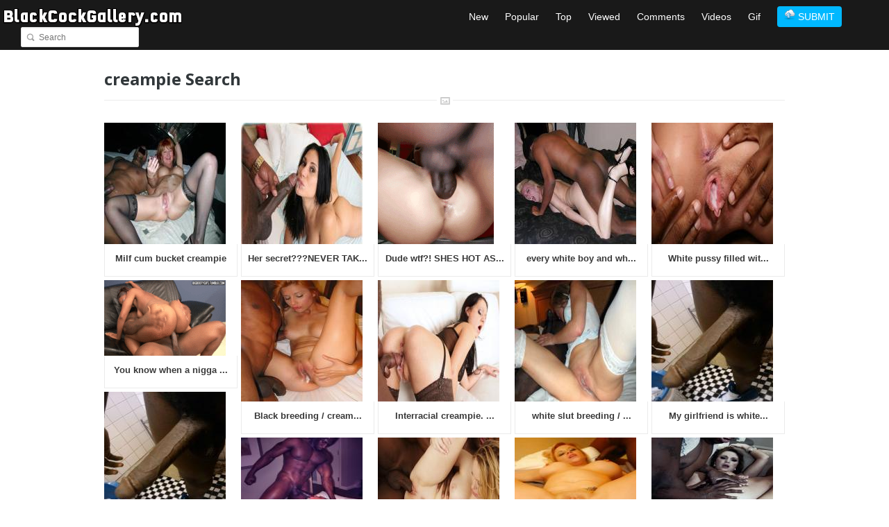

--- FILE ---
content_type: text/html; charset=UTF-8
request_url: http://www.blackcockgallery.com/search?q=creampie&page=6
body_size: 3246
content:
<!DOCTYPE html PUBLIC "-//W3C//DTD XHTML 1.0 Transitional//EN" "http://www.w3.org/TR/xhtml1/DTD/xhtml1-transitional.dtd">
<html xmlns="http://www.w3.org/1999/xhtml">
<head>
   

   

    <title>creampie Search - Black Cock Gallery</title>
    <meta name="juicyads-site-verification" content="34d46a170ab445ece13ff9b2462f62a8">
    <meta http-equiv="Content-Type" content="text/html; charset=UTF-8" />
    <meta name="description" content="creampie Search - A gallery collection of beautiful big black cocks. Users can also upload photos / pics / videos of Interracial porn and black cocks anonymously. - Black Cock Gallery">
    <meta name="keywords" content="creampie Search,big, black, cock, gallery, photos, videos, vids, mp4, pics, pictures, interracial, cuckold, gay, cuckold, sissy, worship, superior, BBC, creampie, anal, wife, sharing, gif, animated,Black Cock Gallery">
    <meta name="title" content="creampie Search - Black Cock Gallery" />
	<meta name="viewport" content="width=device-width, initial-scale=0.5, maximum-scale=1, user-scalable=1, name='viewport'">
	<!--[if lt IE 9]>
    <script type="text/javascript" src="http://www.blackcockgallery.com/js/html5.js"></script>
    <![endif]-->
    <link rel="shortcut icon" href="/images/favicon.ico">
    <script type="text/javascript" src="http://w.sharethis.com/button/sharethis.js#tabs=web%2Cpost%2Cemail&amp;charset=utf-8&amp;style=rotate&amp;publisher=Your-Publisher-Id"></script>
    <link href="http://www.blackcockgallery.com/css/style.css" media="screen" rel="stylesheet" type="text/css" />
    <script src="http://www.blackcockgallery.com/js/jquery.min.js" type="text/javascript"></script>
    <script src="http://www.blackcockgallery.com/js/masonry.pkgd.min.js" type="text/javascript"></script>
    <script src="http://www.blackcockgallery.com/js/imagesloaded.pkgd.min.js" type="text/javascript"></script>
	<script src="http://www.blackcockgallery.com/js/javascript.js" type="text/javascript"></script>
   
	<script type="text/javascript">
    function loadContent(elementSelector, sourceUrl) {
    $(""+elementSelector+"").load(sourceUrl);
    }
	function toggle(obj) {
		var el = document.getElementById(obj);
		if ( el.style.display != 'none' ) {
			$('#' + obj).slideUp();
		}
		else {
			$('#' + obj).slideDown();
		}
	}
    </script>
    
    <link rel="stylesheet" href="http://www.blackcockgallery.com/css/scriptolution_lang.css">
    <script src="http://www.blackcockgallery.com/js/scriptolution_lang.js"></script>
    <link rel="stylesheet" href="http://www.blackcockgallery.com/css/scriptolution_responsive.css">
    <link rel="stylesheet" href="http://www.blackcockgallery.com/css/font-awesome.min.css">
</head>
<body class="alt_layout_2">
	<div class="wrapper sticky_footer">
		<header>
			<div id="header">				
				<section class="section_bottom">
					<div class="inner">
						<nav class="main_menu">
							<a href="http://www.blackcockgallery.com"><img alt="Black Cock Gallery" src="http://www.blackcockgallery.com/images/logo2.png" /></a>
						</nav>
						<div class="block_header_search">
							<div class="form">
								<form action="http://www.blackcockgallery.com/search" method="get">
									<div class="field"><input type="text" class="w_def_text" placeholder="Search" name="q"></div>
								</form>
							</div>
						</div>
						<div class="block_header_links">
                            <a href="#" onclick="toggle('scriptolution-mobile-menu');" id="mobile-menu-toggle"><span></span></a>
                            <div id="standard-menu">
								<a class="pr20" href="http://www.blackcockgallery.com">New</a>
                                <a class="pr20" href="http://www.blackcockgallery.com/popular">Popular</a>
                                <a class="pr20" href="http://www.blackcockgallery.com/top">Top</a>
                                <a class="pr20" href="http://www.blackcockgallery.com/viewed">Viewed</a>
                                <a class="pr20" href="http://www.blackcockgallery.com/comments">Comments</a>
								<a class="pr20" href="http://www.blackcockgallery.com/videos">Videos</a>
								<a class="pr20" href="http://www.blackcockgallery.com/gif">Gif</a>
                                <a class="abluebutton" href="http://www.blackcockgallery.com/submit"><img src="http://www.blackcockgallery.com/images/upload.png" /> SUBMIT</a>
                                <span style="padding-right:50px;">&nbsp;</span>
                            </div>                            
						</div>
						<div class="clearboth"></div>
					</div>
				</section>
			</div>
		</header>
        <div class="menu" id="scriptolution-mobile-menu" style="display:none">
            <ul class="primary-nav">
                <li><a href="http://www.blackcockgallery.com">New</a></li>
                <li><a href="http://www.blackcockgallery.com/popular">Popular</a></li>
                <li><a href="http://www.blackcockgallery.com/top">Top</a></li>
                <li><a href="http://www.blackcockgallery.com/viewed">Viewed</a></li>
                <li><a href="http://www.blackcockgallery.com/comments">Comments</a></li>
				<li><a href="http://www.blackcockgallery.com/videos">Videos</a></li>
                <li><a href="http://www.blackcockgallery.com/gif">Gif</a></li>
                <li><a href="http://www.blackcockgallery.com/submit">Submit</a></li>
		

                <li class="mobilesearch">
                	<form action="http://www.blackcockgallery.com/search" method="get">
                        <div class="field"><input type="text" class="w_def_text" placeholder="Search" name="q"></div>
                    </form>
                </li>
            </ul>
        </div>		<div id="content" class="">
			<div class="general_content">
				<div class="block_general_title">
                    <div class="scriptolutionadblock">
                        <center>
                        <!-- JuicyAds v3.0 -->
<script async src='//adserver.juicyads.com/js/jads.js'></script>
<ins id='275814' data-width='728' data-height='90'></ins>
<script>(adsbyjuicy = window.adsbyjuicy || []).push({'adzone':275814});</script>
<!--JuicyAds END-->
                        </center>
                    </div>
                    <div class="clearboth"></div>
                    <h1 style="float:left">creampie Search</h1>
                    <div class="clearboth"></div>
					<div class="line gallery"><div class="icon"></div></div>
				</div>
				<div class="clearboth"></div>
				
				<div class="inner">
					<div class="main_content">
						<div class="block_gallery_2">						
							<div id="filtered_container" class="projects">
                            
                            									
<article class="landscape">
<div class="pic">
<a href="http://www.blackcockgallery.com/image/81739"><img src="http://www.blackcockgallery.com/pics/81739-t.jpg" alt="81739 - Black Cock Gallery"></a>

</div>
<div class="info"> 
<h3><a href="http://www.blackcockgallery.com/image/81739">Milf cum bucket creampie</a></h3></div>
</article>																
<article class="landscape">
<div class="pic">
<a href="http://www.blackcockgallery.com/image/68650"><img src="http://www.blackcockgallery.com/pics/68650-t.jpg" alt="68650 - Black Cock Gallery"></a>

</div>
<div class="info"> 
<h3><a href="http://www.blackcockgallery.com/image/68650">Her secret???NEVER TAK...</a></h3></div>
</article>																
<article class="landscape">
<div class="pic">
<a href="http://www.blackcockgallery.com/image/64472"><img src="http://www.blackcockgallery.com/pics/64472-t.gif" alt="64472 - Black Cock Gallery"></a>

</div>
<div class="info"> 
<h3><a href="http://www.blackcockgallery.com/image/64472">Dude wtf?! SHES HOT AS...</a></h3></div>
</article>																
<article class="landscape">
<div class="pic">
<a href="http://www.blackcockgallery.com/image/53603"><img src="http://www.blackcockgallery.com/pics/53603-t.jpg" alt="53603 - Black Cock Gallery"></a>

</div>
<div class="info"> 
<h3><a href="http://www.blackcockgallery.com/image/53603">every white boy and wh...</a></h3></div>
</article>																
<article class="landscape">
<div class="pic">
<a href="http://www.blackcockgallery.com/image/50014"><img src="http://www.blackcockgallery.com/pics/50014-t.jpg" alt="50014 - Black Cock Gallery"></a>

</div>
<div class="info"> 
<h3><a href="http://www.blackcockgallery.com/image/50014">White pussy filled wit...</a></h3></div>
</article>																
<article class="landscape">
<div class="pic">
<a href="http://www.blackcockgallery.com/image/22341"><img src="http://www.blackcockgallery.com/pics/22341-t.gif" alt="22341 - Black Cock Gallery"></a>

</div>
<div class="info"> 
<h3><a href="http://www.blackcockgallery.com/image/22341">You know when a nigga ...</a></h3></div>
</article>																
<article class="landscape">
<div class="pic">
<a href="http://www.blackcockgallery.com/image/19353"><img src="http://www.blackcockgallery.com/pics/19353-t.jpg" alt="19353 - Black Cock Gallery"></a>

</div>
<div class="info"> 
<h3><a href="http://www.blackcockgallery.com/image/19353">Black breeding / cream...</a></h3></div>
</article>																
<article class="landscape">
<div class="pic">
<a href="http://www.blackcockgallery.com/image/18385"><img src="http://www.blackcockgallery.com/pics/18385-t.jpg" alt="18385 - Black Cock Gallery"></a>

</div>
<div class="info"> 
<h3><a href="http://www.blackcockgallery.com/image/18385">Interracial creampie. ...</a></h3></div>
</article>																
<article class="landscape">
<div class="pic">
<a href="http://www.blackcockgallery.com/image/16277"><img src="http://www.blackcockgallery.com/pics/16277-t.jpg" alt="16277 - Black Cock Gallery"></a>

</div>
<div class="info"> 
<h3><a href="http://www.blackcockgallery.com/image/16277">white slut breeding / ...</a></h3></div>
</article>																
<article class="landscape">
<div class="pic">
<a href="http://www.blackcockgallery.com/image/16266"><img src="http://www.blackcockgallery.com/pics/16266-t.jpg" alt="16266 - Black Cock Gallery"></a>

</div>
<div class="info"> 
<h3><a href="http://www.blackcockgallery.com/image/16266">My girlfriend is white...</a></h3></div>
</article>																
<article class="landscape">
<div class="pic">
<a href="http://www.blackcockgallery.com/image/16266"><img src="http://www.blackcockgallery.com/pics/16266-t.jpg" alt="16266 - Black Cock Gallery"></a>

</div>
<div class="info"> 
<h3><a href="http://www.blackcockgallery.com/image/16266">Would love to see that...</a></h3></div>
</article>																
<article class="landscape">
<div class="pic">
<a href="http://www.blackcockgallery.com/image/15765"><img src="http://www.blackcockgallery.com/pics/15765-t.jpg" alt="15765 - Black Cock Gallery"></a>

</div>
<div class="info"> 
<h3><a href="http://www.blackcockgallery.com/image/15765">Black bred white slut ...</a></h3></div>
</article>																
<article class="landscape">
<div class="pic">
<a href="http://www.blackcockgallery.com/image/15651"><img src="http://www.blackcockgallery.com/pics/15651-t.jpg" alt="15651 - Black Cock Gallery"></a>

</div>
<div class="info"> 
<h3><a href="http://www.blackcockgallery.com/image/15651">If you are a black man...</a></h3></div>
</article>																
<article class="landscape">
<div class="pic">
<a href="http://www.blackcockgallery.com/image/15348"><img src="http://www.blackcockgallery.com/pics/15348-t.jpg" alt="15348 - Black Cock Gallery"></a>

</div>
<div class="info"> 
<h3><a href="http://www.blackcockgallery.com/image/15348">Black cum creampie</a></h3></div>
</article>																
<article class="landscape">
<div class="pic">
<a href="http://www.blackcockgallery.com/image/13921"><img src="http://www.blackcockgallery.com/pics/13921-t.jpg" alt="13921 - Black Cock Gallery"></a>

</div>
<div class="info"> 
<h3><a href="http://www.blackcockgallery.com/image/13921">Black cock Anal creampie</a></h3></div>
</article>																
<article class="landscape">
<div class="pic">
<a href="http://www.blackcockgallery.com/image/9664"><img src="http://www.blackcockgallery.com/pics/9664-t.jpg" alt="9664 - Black Cock Gallery"></a>

</div>
<div class="info"> 
<h3><a href="http://www.blackcockgallery.com/image/9664">Creampie all damn day!...</a></h3></div>
</article>																
							</div>
							
                            <div class="clearboth" style="padding-top:20px;"></div>
                            <div class="block_pagination_2">
                                <div class="pages">
                                    <ul><li><a class='general_button' href='http://www.blackcockgallery.com/search?q=creampie&page=1'>First</a></li><li class='skipped'>&hellip;</li><li><a class='general_button' href='http://www.blackcockgallery.com/search?q=creampie&page=5'>Previous</a></li><li><a class='general_button' href='http://www.blackcockgallery.com/search?q=creampie&page=1'>1</a></li><li><a class='general_button' href='http://www.blackcockgallery.com/search?q=creampie&page=2'>2</a></li><li><a class='general_button' href='http://www.blackcockgallery.com/search?q=creampie&page=3'>3</a></li><li><a class='general_button' href='http://www.blackcockgallery.com/search?q=creampie&page=4'>4</a></li><li><a class='general_button' href='http://www.blackcockgallery.com/search?q=creampie&page=5'>5</a></li><li class='current'><a href='#'>6</a></li><li><a class='general_button' href='http://www.blackcockgallery.com/search?q=creampie&page=7'>7</a></li><li><a class='general_button' href='http://www.blackcockgallery.com/search?q=creampie&page=7'>Next</a></li><li class='skipped'>&hellip;</li><li><a class='general_button' href='http://www.blackcockgallery.com/search?q=creampie&page=7'>Last</a></li></ul>
                                </div>
                            </div>
						</div>
					</div>
					
					<div class="clearboth"></div>
                    
				</div>
			</div>
		</div>     

<script type="text/javascript">
$( document ).ready(function() {
	var $container = $('#filtered_container');
	$container.imagesLoaded( function() {
	  $container.masonry();
	});
});
</script>
		<footer>
			<div id="footer">
				<section class="section_top">
					<div class="inner">
						<div class="block_footer_widgets">	
                        	<div class="scriptolutionadblock">						
                                <center>
                                <!--JuicyAds v2.0-->
<iframe border=0 frameborder=0 marginheight=0 marginwidth=0 width=736 height=98 scrolling=no allowtransparency=true src=http://adserver.juicyads.com/adshow.php?adzone=155782></iframe>
<!--JuicyAds END-->
                                </center>
                            </div>				
							<div class="clearboth" style="padding-bottom:10px;"></div>
                            <center>
                            <a href="http://www.blackcockgallery.com/contact-us">Contact Us</a> ::
                            <a href="http://www.blackcockgallery.com/advertising">Advertising</a> :: 
                            <a href="http://www.blackcockgallery.com/about-us">About Us</a> :: 
                            <a href="http://www.blackcockgallery.com/privacy-policy">Privacy Policy</a> :: 
                            <a href="http://www.blackcockgallery.com/terms-of-use">Terms Of Use</a> 
                            </center>
                            <div class="clearboth"></div>
						</div>
					</div>
				</section>
				
				<section class="section_bottom">
					<div class="inner">
						<div class="block_copyrights">
							<p>Copyright &copy; 2026 <span>Black Cock Gallery --- Online: 069</span></p>
						</div>
						<div class="clearboth"></div>
					</div>
				</section>
			</div>
		</footer>
	</div>
</body>
</html>

--- FILE ---
content_type: text/css
request_url: http://www.blackcockgallery.com/css/style.css
body_size: 17503
content:
@charset 'utf-8';
@import url(http://fonts.googleapis.com/css?family=Open+Sans:300,300italic,400,400italic,600,600italic,700,700italic);
@import url(http://fonts.googleapis.com/css?family=PT+Sans:400,700);
html,body,div,span,applet,object,iframe,h1,h2,h3,h4,h5,h6,p,blockquote,pre,a,abbr,acronym,address,big,cite,code,del,dfn,em,font,img,ins,kbd,q,s,samp,small,strike,strong,sub,sup,tt,var,b,u,i,center,dl,dt,dd,ol,ul,li,fieldset,form,label,legend,table,caption,tbody,tfoot,thead,tr,th,td{background:transparent;border:0;margin:0;padding:0;vertical-align:baseline}
body{line-height:1;width:100%}
h1,h2,h3,h4,h5,h6{font-weight:normal}
ul{list-style:none}
li{font-size:0px}
blockquote{quotes:none}
blockquote:before,blockquote:after{content:'';content:none}
del{text-decoration:line-through}
table{border-spacing:0px;border:0px}
a img{border:none}
input,textarea,select,a{outline:0px}
textarea{resize:none;overflow:auto}
aside,article,footer,header,nav,section{display:block}
html,body{height:100%}
body{-webkit-font-smoothing:antialiased}
body,a{font-family:Helvetica,Arial,sans-serif;font-size:13px;color:#6b6b6b}
.wrapper{width:100%;min-width:320px;min-height:100%;position:relative;background-color:#ffffff;z-index:2}
.inner{width:auto;margin:0px auto}
.fl,.alignleft{float:left}
.fr,.alignright{float:right}
.tac{text-align:center}
.clearboth{width:100%;height:0px;line-height:0px;display:block;clear:both;overflow:hidden;font-size:0px}
.oh{overflow:hidden}
.separator{height:0px;clear:both;overflow:hidden}
.line_1{height:3px;clear:both;overflow:hidden;background:url(../images/line_1.gif) repeat-x}
.line_2{height:1px;clear:both;overflow:hidden;background-color:#ebebeb}
h1,h2,h3,h4,h5,h6{padding-bottom:20px;font-family:'Open Sans',Arial,Helvetica,sans-serif;color:#31373a;font-weight:bold;line-height:1em}
h1 a,h2 a,h3 a,h4 a,h5 a,h6 a{font-family:'Open Sans',Arial,Helvetica,sans-serif;color:#31373a;font-weight:bold;line-height:1em}
h1,h1 a{font-size:24px}
h2,h2 a{font-size:21px}
h3,h3 a{font-family:Helvetica,Arial,sans-serif;font-size:17px}
h3{padding-bottom:17px}
h4,h4 a{font-family:Helvetica,Arial,sans-serif;font-size:15px}
h5,h5 a{font-family:Helvetica,Arial,sans-serif;font-size:14px}
h6,h6 a{font-family:Helvetica,Arial,sans-serif;font-size:13px}
p{padding-bottom:15px}
a{text-decoration:none}
a:hover{text-decoration:underline}
.the_abbr{border-bottom:1px dashed #b0afaf}
.the_def{font-style:normal}
.the_ins_1{background-color:#9f2066;color:#ffffff;text-decoration:none}
.the_ins_2{background-color:#31373a;color:#ffffff;text-decoration:none}
.the_ins_3{background-color:transparent;border-bottom:1px dotted #848484;text-decoration:none}
.the_q{quotes:"\00ab" "\00bb"}
.the_sup{color:#00bacf;vertical-align:super}
.the_sub{color:#00bacf;vertical-align:sub}
.the_small{font-size:12px}
.the_big{font-size:18px;color:#00bacf}
.fw_normal{font-weight:normal}
.semibold{font-weight:600}
.color_accent{color:#f75016}
blockquote{margin-bottom:15px;padding:0px 5px 0px 10px;display:block;border-left:1px solid #c2c2c2;font-family:Georgia,"Times New Roman",Times,serif;font-size:13px;color:#8a8a8a;font-style:italic;line-height:18px}
.dropcaps_1{width:32px;margin-top:-1px;float:left;font-size:35px;color:#31373a}
.dropcaps_2{width:28px;height:28px;margin-right:5px;margin-top:4px;float:left;position:relative;background-color:#31373a;-moz-border-radius:3px;-webkit-border-radius:3px;border-radius:3px;behavior:url(../images/PIE.htc);font-size:19px;color:#ffffff;line-height:28px;text-align:center}
.dropcaps_3{width:28px;height:28px;margin-right:5px;margin-top:4px;float:left;position:relative;background-color:#31373a;-moz-border-radius:14px;-webkit-border-radius:14px;border-radius:14px;behavior:url(../images/PIE.htc);font-size:19px;color:#ffffff;line-height:28px;text-align:center}
.dropcaps_4{width:28px;height:28px;margin-right:9px;margin-top:4px;float:left;position:relative;background-color:#f7f7f7;border:1px solid #e0e0e0;-moz-border-radius:4px;-webkit-border-radius:4px;border-radius:4px;background:-webkit-gradient(linear,0 0,0 100%,from(#ffffff) to(#f7f7f7));background:-webkit-linear-gradient(#ffffff,#f7f7f7);background:-moz-linear-gradient(#ffffff,#f7f7f7);background:-ms-linear-gradient(#ffffff,#f7f7f7);background:linear-gradient(#ffffff,#f7f7f7);background:-o-linear-gradient(#ffffff,#f7f7f7);-pie-background:linear-gradient(#ffffff,#f7f7f7);behavior:url(../images/PIE.htc);font-size:19px;color:#525252;line-height:28px;text-align:center}
.text_subtitle_1{padding-bottom:10px;color:#525252;font-weight:bold}
.text_subtitle_2{color:#515151;font-weight:bold}
h1.home{padding-bottom:0px;font-size:23px;color:#5c5c5c;font-weight:normal;text-align:center;line-height:29px}
.list_1{padding-bottom:15px;overflow:hidden}
.list_1 li{padding-left:15px;padding-top:9px;display:block;background:url(../images/marker_1.gif) no-repeat 0px 13px;font-size:13px;line-height:18px}
.list_1 li:first-child{padding-top:0px;background:url(../images/marker_1.gif) no-repeat 0px 4px}
.list_1 li a{font-size:13px}
.list_1 li b{color:#525252}
.list_2{padding-bottom:15px;overflow:hidden}
.list_2 li{padding-left:17px;padding-top:9px;display:block;background:url(../images/marker_2.gif) no-repeat 0px 15px;font-size:13px;line-height:18px}
.list_2 li:first-child{padding-top:0px;background:url(../images/marker_2.gif) no-repeat 0px 6px}
.list_2 li a{font-size:13px}
.list_2 li b{color:#525252}
.list_3{padding-bottom:15px;overflow:hidden}
.list_3 li{padding-left:16px;padding-top:9px;display:block;background:url(../images/marker_3.gif) no-repeat 0px 14px;font-size:13px;line-height:18px}
.list_3 li:first-child{padding-top:0px;background:url(../images/marker_3.gif) no-repeat 0px 5px}
.list_3 li a{font-size:13px}
.list_3 li b{color:#525252}
.list_4{padding-bottom:15px;overflow:hidden}
.list_4 li{padding-left:17px;padding-top:9px;display:block;background:url(../images/marker_4.gif) no-repeat 0px 14px;font-size:13px;line-height:18px}
.list_4 li:first-child{padding-top:0px;background:url(../images/marker_4.gif) no-repeat 0px 5px}
.list_4 li a{font-size:13px}
.list_4 li b{color:#525252}
.list_5{padding-bottom:15px;overflow:hidden}
.list_5 li{padding-left:17px;padding-top:9px;display:block;background:url(../images/marker_6.gif) no-repeat 0px 15px;font-size:13px;color:#525252;line-height:18px}
.list_5 li:first-child{padding-top:0px;background:url(../images/marker_6.gif) no-repeat 0px 6px}
.list_5 li a{font-size:13px;color:#525252}
.block_general_social{padding-top:3px;overflow:hidden}
.block_general_social ul{margin-left:-4px;display:block}
.block_general_social li{margin-left:4px;margin-bottom:4px;float:left;display:block}
.block_general_social li a{width:22px;height:22px;display:block;background-repeat:no-repeat;background-image:url(../images/sprite_general_social.png);text-indent:-9000px}
.block_general_social li a:hover{opacity:0.8;filter:alpha(opacity=80)}
.block_general_social li a.social_1{background-position:0px 0px}
.block_general_social li a.social_2{background-position:-26px 0px}
.block_general_social li a.social_3{background-position:-52px 0px}
.block_general_social li a.social_4{background-position:-78px 0px}
.block_general_social li a.social_5{background-position:-104px 0px}
.block_general_social li a.social_6{background-position:-130px 0px}
.block_general_social li a.social_7{background-position:-156px 0px}
.block_general_social li a.social_8{background-position:-182px 0px}
.block_general_social li a.social_9{background-position:-208px 0px}
.block_general_social li a.social_10{background-position:-234px 0px}
.block_general_social li a.social_11{background-position:-260px 0px}
.block_general_social li a.social_12{background-position:-286px 0px}
.block_general_social li a.social_13{background-position:-312px 0px}
.block_general_social li a.social_14{background-position:-338px 0px}
.block_general_social li a.social_15{background-position:-364px 0px}
.block_general_social li a.social_16{background-position:-390px 0px}
.block_general_social li a.social_17{background-position:-416px 0px}
.block_general_social li a.social_18{background-position:-442px 0px}
.block_general_social li a.social_19{background-position:-468px 0px}
.block_general_social li a.social_20{background-position:-494px 0px}
.block_general_social li a.social_21{background-position:-520px 0px}
.block_general_social li a.social_22{background-position:-546px 0px}
.block_general_social li a.social_23{background-position:-572px 0px}
.block_general_social li a.social_24{background-position:-598px 0px}
.block_general_social li a.social_25{background-position:-624px 0px}
.block_general_social li a.social_26{background-position:-650px 0px}
.block_general_social li a.social_27{background-position:-676px 0px}
.block_general_social li a.social_28{background-position:-702px 0px}
.block_general_social li a.social_29{background-position:-728px 0px}
.block_general_social li a.social_30{background-position:-754px 0px}
.block_general_social li a.social_31{background-position:-780px 0px}
.block_general_social li a.social_32{background-position:-806px 0px}
.block_general_social li a.social_33{background-position:-832px 0px}
.block_general_social li a.social_34{background-position:-858px 0px}
.block_general_social li a.social_35{background-position:-884px 0px}
.block_general_social li a.social_36{background-position:-910px 0px}
.block_general_social li a.social_37{background-position:-936px 0px}
header{}
#header{}
#header .inner{position:relative;background-color:#000;background-color:rgba(0,0,0,.90)}
#header .section_top{height:88px;background:url(../images/bg_header_top.jpg) repeat-x left bottom #fbfbfb}
#logo{padding-top:25px;text-align:center;line-height:0px}
.block_header_slogan{position:absolute;left:0px;top:26px}
.block_header_slogan p{padding-bottom:0px;font-size:12px;color:#5e5e5e;line-height:17px}
.block_header_social{position:absolute;right:0px;top:31px}
.block_header_social li{margin-left:3px;float:left;display:block}
.block_header_social li:first-child{margin-left:0px}
.block_header_social li a.social_1{background-position:0px 0px}
.block_header_social li a.social_1:hover{width:75px}
.block_header_social li a.social_2{background-position:0px -22px}
.block_header_social li a.social_2:hover{width:85px}
.block_header_social li a.social_3{background-position:0px -44px}
.block_header_social li a.social_3:hover{width:83px}
.block_header_social li a.social_4{background-position:0px -66px}
.block_header_social li a.social_4:hover{width:83px}
.block_header_social li a.social_5{background-position:0px -88px}
.block_header_social li a.social_5:hover{width:76px}
.block_header_social li a.social_6{background-position:0px -110px}
.block_header_social li a.social_6:hover{width:78px}
.main_menu{margin:0px 5px;padding:12px 0px 33px;text-align:left;z-index:50}
.main_menu .main_menu_r{display:none}
.main_menu>ul{display:inline-block}
.main_menu>ul>li{padding-left:1px;float:left;display:block;position:relative;background:url(../images/line_menu.gif) no-repeat 0px 12px}
.main_menu>ul>li:first-child{padding-left:0px;background:none}
.main_menu>ul>li>a{height:32px;line-height:33px;padding:0px 20px;display:block;font-family:'Open Sans',Arial,Helvetica,sans-serif;font-size:12px;color:#24292b;font-weight:bold;text-transform:uppercase}
.main_menu>ul>li:hover>a{color:#9f2066;text-decoration:none}
.main_menu>ul>li.current_page_item>a{color:#9f2066}
.main_menu ul ul{width:196px;margin-left:-36px;padding:14px 0px 9px;display:block;position:absolute;left:50%;top:-9000px;background:url(../images/bg_submenu_top.png) no-repeat transparent;text-align:left;z-index:50}
.main_menu ul ul:after{width:196px;height:9px;display:block;position:absolute;left:0px;bottom:0px;background:url(../images/bg_submenu_bottom.png) no-repeat;text-indent:-9000px;content:' '}
.main_menu ul ul li{padding:0px 5px;display:block;background:url(../images/bg_submenu.png) repeat-y}
.main_menu ul ul li a{padding:10px 10px 9px;display:block;position:relative;border-top:1px solid #f2f2f2;font-size:12px;color:#545454;line-height:normal}
.main_menu ul ul li a:hover{background-color:#fcfcfc;color:#9f2066;text-decoration:none}
.main_menu ul ul li:first-child a{padding-top:6px;border-top:0px}
.main_menu ul ul li.last a{padding-bottom:6px}
.main_menu>ul>li.hover>ul{top:32px;-webkit-animation:fadeInUp .3s ease;-moz-animation:fadeInUp .3s ease;-ms-animation:fadeInUp .3s ease;animation:fadeInUp .3s ease}
.block_header_search{width:210px;position:absolute;left:0px;top:39px;z-index:11;padding-left:30px}
.block_header_search .form{height:27px;padding-left:7px;overflow:hidden;position:relative;background:url(../images/bg_search_1.jpg) repeat-x;border:1px solid #e0e0e0;-moz-border-radius:2px;-webkit-border-radius:2px;border-radius:2px;behavior:url(../images/PIE.htc)}
.block_header_search .field{height:27px;padding:0px 10px 0px 18px;overflow:hidden;background:url(../images/icon_search_1.png) no-repeat 0px 8px}
.block_header_search .field input{width:100%;height:15px;line-height:16px;padding:6px 0px;display:block;background-color:transparent;border:0px;font-family:Helvetica,Arial,sans-serif;font-size:12px;color:#8b8b8b;font-weight:300;text-overflow:ellipsis}
.block_header_links{position:absolute;right:10px;top:13px;z-index:11}
.block_header_links p{padding-bottom:0px;font-family:'Open Sans',Arial,Helvetica,sans-serif;font-size:12px;color:#696c6e;font-weight:bold;line-height:19px}
.block_header_links p span{color:#24292b}
.abluebutton{background:#00B8FF;color:#fff;-border-radius:4px;-moz-border-radius:4px;-webkit-border-radius:4px;border-radius:4px;padding:7px 10px 7px 10px}
.asubmitbutton{background:#00B8FF;color:#fff;-border-radius:4px;-moz-border-radius:4px;-webkit-border-radius:4px;border-radius:4px;padding:7px 10px 7px 10px;border:0px;font-size:16px}
.anbluebutton{background:#00B8FF;color:#fff;-border-radius:3px;-moz-border-radius:3px;-webkit-border-radius:3px;border-radius:3px;padding:7px 10px 7px 10px;display:inline-block}
.block_header_links a,.block_header_links a:link,.block_header_links a:visited{text-decoration:none;color:#FFF;font-size:14px}
.pr20{margin-right:20px}
#content{padding:0px 0px 45px}
#content .inner{width:200}
.alt_layout_2 #content .inner{width:1480px}
.general_content{max-width:1480px;margin:0px auto}
.general_content p{line-height:18px}
.right_sidebar .general_content{}
.right_sidebar .main_content{width:685px;float:left}
.right_sidebar .sidebar{width:260px;float:right}
.left_sidebar .general_content{}
.block_general_title{width:980px;margin:0px auto 25px;padding:25px 0px 0px;text-align:center}
.left_sidebar .main_content{width:685px;float:right}
.left_sidebar .sidebar{width:260px;float:left}
.block_general_title h1{margin:0px auto;padding-bottom:7px;line-height:normal}
.block_general_title h2{width:100%;margin:0px auto;padding-bottom:20px;font-size:17px;color:#7b7b7b;font-weight:normal;line-height:23px}
.block_general_title .line{background:url(../images/line_title.gif) repeat-x left center}
.block_general_title .line .icon{width:23px;height:15px;display:inline-block;overflow:hidden;background-color:#ffffff;background-repeat:no-repeat;background-position:center top}
.block_general_title .line.tune .icon{background-image:url(../images/icon_tune_1.png)}
.block_general_title .line.video .icon{background-image:url(../images/icon_video_1.png)}
.block_general_title .line.columns .icon{background-image:url(../images/icon_columns_1.png)}
.block_general_title .line.contact .icon{background-image:url(../images/icon_contact_1.png)}
.block_general_title .line.pricing .icon{background-image:url(../images/icon_pricing_1.png)}
.block_general_title .line.blog .icon{background-image:url(../images/icon_blog_1.png)}
.block_general_title .line.about .icon{background-image:url(../images/icon_about_1.png)}
.block_general_title .line.services .icon{background-image:url(../images/icon_services_1.png)}
.block_general_title .line.responsive .icon{background-image:url(../images/icon_responsive_1.png)}
.block_general_title .line.gallery .icon{background-image:url(../images/icon_gallery_1.png);background-position:center 3px}
.alt_layout_1 .block_general_title{width:auto}
.alt_layout_2 .block_general_title{width:auto}
.block_slider_home{margin-bottom:30px}
.block_slider_home .slides li{overflow:hidden;position:relative}
.block_slider_home .caption{position:absolute;left:98px;top:139px;-webkit-transform:translate3d(0,0,0)}
.block_slider_home .caption h2{height:47px;line-height:47px;margin-bottom:2px;padding:0px 10px;float:left;clear:left;background:url(../images/bg_caption_1.png);font-family:'Open Sans',Arial,Helvetica,sans-serif;font-size:29px;color:#ffffff;font-weight:300}
.block_slider_home .caption .lnk{padding-top:18px;float:left}
.block_slider_home .caption .lnk a{height:30px;line-height:30px;padding:0px 9px;display:block;background:url(../images/bg_caption_3.png);border:2px solid #ffffff;font-family:'Open Sans',Arial,Helvetica,sans-serif;font-size:11px;color:#ffffff;font-weight:bold;text-transform:uppercase}
.block_slider_home .caption .lnk a:hover{border:2px solid #9f2066;text-decoration:none}
.block_slider_home .flex-direction-nav a{width:36px;height:36px;margin-top:-18px;display:block;position:absolute;top:49.999%;background-repeat:no-repeat;background-image:url(../images/sprite_arrow_3.png);text-indent:-9000px}
.block_slider_home .flex-direction-nav a.flex-prev{left:23px;background-position:left top}
.block_slider_home .flex-direction-nav a.flex-prev:hover{background-position:left bottom}
.block_slider_home .flex-direction-nav a.flex-next{right:23px;background-position:right top}
.block_slider_home .flex-direction-nav a.flex-next:hover{background-position:right bottom}
.block_our_projects{}
.block_our_projects h3{padding-bottom:20px}
.block_our_projects img{width:auto;height:180px;display:block}
.block_our_projects .projects{min-height:180px;margin-right:-4px;margin-bottom:-4px;overflow:hidden;position:relative}
.block_our_projects article{margin-right:4px;margin-bottom:4px;position:absolute;left:0px;top:0px}
.block_our_projects article .hover{display:none;position:absolute;left:0px;right:0px;top:0px;bottom:0px;background:url(../images/bg_hover_2.png)}
.block_our_projects article .hover .icon{width:31px;height:31px;position:absolute;left:10px;bottom:16px;background:url(../images/icon_img_3.png) no-repeat}
.block_our_projects article .hover .description{position:absolute;left:48px;bottom:16px}
.block_our_projects article .hover h4{padding-bottom:4px;font-size:16px;color:#ffffff}
.block_our_projects article .hover h4 a{font-size:16px;color:#ffffff}
.block_our_projects article .hover h5{padding-bottom:0px;font-size:12px;color:#ffffff;font-weight:normal}
.block_our_projects article .hover h5 a{font-size:12px;color:#ffffff;font-weight:normal}
.block_our_projects article .hover a:hover{text-decoration:none}
.block_our_projects article:hover .hover{display:block;-webkit-animation:fadeIn .5s ease;-moz-animation:fadeIn .5s ease;-ms-animation:fadeIn .5s ease;animation:fadeIn .5s ease}
.block_scroller_1{height:200px;overflow:hidden;position:relative}
.block_scroller_1 *{-webkit-transform:translate3d(0,0,0)}
.block_scroller_1 article{float:left;overflow:hidden;position:relative;user-select:none;-o-user-select:none;-moz-user-select:none;-khtml-user-select:none;-webkit-user-select:none}
.block_scroller_1 article img{width:296px;height:200px;display:block;-ms-transition:-ms-transform .4s;-moz-transition:-moz-transform .4s;-webkit-transition:-webkit-transform .4s;transition:transform .4s}
.block_scroller_1 article:hover img{-ms-transform:scale(1.06);-moz-transform:scale(1.06);-webkit-transform:scale(1.06);-transform:scale(1.06)}
.block_scroller_1.not_loaded{overflow:hidden;background:url(../images/loader_1.gif) no-repeat center center}
.block_scroller_1.not_loaded>div{opacity:0;filter:alpha(opacity=0)}
.block_scroller_1 .scrollWrapper{overflow:hidden;position:relative;cursor:auto !important}
.block_scroller_1 .scrollingHotSpotLeft{width:25px;display:none !important;position:absolute;left:296px;top:0px;bottom:0px;background:url(../images/bg_hover_4.png);opacity:1 !important;filter:alpha(opacity=100) !important;cursor:pointer;z-index:10}
.block_scroller_1 .scrollingHotSpotLeft:after{width:25px;display:block;position:absolute;left:0px;right:0px;top:0px;bottom:0px;background:url(../images/arrow_10.gif) no-repeat 8px center;content:' ';cursor:pointer}
.block_scroller_1:hover .scrollingHotSpotLeft{display:block !important}
.block_scroller_1 .scrollingHotSpotRight{width:25px;display:none !important;position:absolute;right:0px;top:0px;bottom:0px;background:url(../images/bg_hover_4.png);opacity:1 !important;filter:alpha(opacity=100) !important;cursor:pointer;z-index:10}
.block_scroller_1 .scrollingHotSpotRight:after{width:25px;display:block;position:absolute;left:0px;right:0px;top:0px;bottom:0px;background:url(../images/arrow_11.gif) no-repeat 9px center;content:' ';cursor:pointer}
.block_scroller_1:hover .scrollingHotSpotRight{display:block !important}
.block_scroller_1 .panel{width:296px;height:200px;position:absolute;left:0px;top:0px;background:url(../images/bg_panel_1.png)}
.block_scroller_1 .panel h2{height:200px;padding-left:26px;padding-bottom:0px;display:table-cell;font-size:19px;color:#ffffff;font-weight:600;line-height:21px;vertical-align:middle}
.block_accordion_type_1{padding-top:4px;position:relative}
.block_accordion_type_1 .button_outer{margin-top:7px;padding-left:14px;position:relative;background-color:#f7f7f7;border:1px solid #e0e0e0;-moz-border-radius:3px;-webkit-border-radius:3px;border-radius:3px;background:-webkit-gradient(linear,0 0,0 100%,from(#ffffff) to(#f7f7f7));background:-webkit-linear-gradient(#ffffff,#f7f7f7);background:-moz-linear-gradient(#ffffff,#f7f7f7);background:-ms-linear-gradient(#ffffff,#f7f7f7);background:linear-gradient(#ffffff,#f7f7f7);background:-o-linear-gradient(#ffffff,#f7f7f7);-pie-background:linear-gradient(#ffffff,#f7f7f7);behavior:url(../images/PIE.htc);cursor:pointer}
.block_accordion_type_1 .button_outer.first{margin-top:0px}
.block_accordion_type_1 .button_outer .button_inner{height:38px;line-height:38px;margin-right:40px;overflow:hidden;color:#737373;font-weight:bold}
.block_accordion_type_1 .button_outer .icon{width:38px;height:38px;position:absolute;right:0px;top:0px;background:url(../images/icon_plus_1.gif) no-repeat 14px 14px #ffffff;border-left:1px solid #e0e0e0;-moz-border-radius:0px 3px 3px 0px;-webkit-border-radius:0px 3px 3px 0px;border-radius:0px 3px 3px 0px;behavior:url(../images/PIE.htc);cursor:pointer}
.block_accordion_type_1 .button_outer:hover{background-color:#fcfcfc;border:1px solid #dbdbdb;background:-webkit-gradient(linear,0 0,0 100%,from(#ffffff) to(#fcfcfc));background:-webkit-linear-gradient(#ffffff,#fcfcfc);background:-moz-linear-gradient(#ffffff,#fcfcfc);background:-ms-linear-gradient(#ffffff,#fcfcfc);background:linear-gradient(#ffffff,#fcfcfc);background:-o-linear-gradient(#ffffff,#fcfcfc);-pie-background:linear-gradient(#ffffff,#fcfcfc)}
.block_accordion_type_1 .button_outer:hover .button_inner{color:#858585}
.block_accordion_type_1 .button_outer:hover .icon{border-left:1px solid #dbdbdb}
.block_accordion_type_1 .button_outer.current .button_inner{color:#404040}
.block_accordion_type_1 .button_outer.current .icon{background:url(../images/icon_minus_1.gif) no-repeat 14px 18px #ffffff}
.block_accordion_type_1 .accordion_content{padding:10px 5px 3px 16px}
.block_accordion_type_1 .accordion_content p{padding-bottom:0px}
.block_toggle_type_1{padding-top:4px;position:relative}
.block_toggle_type_1 .button_outer{margin-top:7px;padding-left:14px;position:relative;background-color:#f7f7f7;border:1px solid #e0e0e0;-moz-border-radius:3px;-webkit-border-radius:3px;border-radius:3px;background:-webkit-gradient(linear,0 0,0 100%,from(#ffffff) to(#f7f7f7));background:-webkit-linear-gradient(#ffffff,#f7f7f7);background:-moz-linear-gradient(#ffffff,#f7f7f7);background:-ms-linear-gradient(#ffffff,#f7f7f7);background:linear-gradient(#ffffff,#f7f7f7);background:-o-linear-gradient(#ffffff,#f7f7f7);-pie-background:linear-gradient(#ffffff,#f7f7f7);behavior:url(../images/PIE.htc);cursor:pointer}
.block_toggle_type_1 .button_outer.first{margin-top:0px}
.block_toggle_type_1 .button_outer .button_inner{height:38px;line-height:38px;margin-right:40px;overflow:hidden;color:#737373;font-weight:bold}
.block_toggle_type_1 .button_outer .icon{width:38px;height:38px;position:absolute;right:0px;top:0px;background:url(../images/icon_plus_1.gif) no-repeat 14px 14px #ffffff;border-left:1px solid #e0e0e0;-moz-border-radius:0px 3px 3px 0px;-webkit-border-radius:0px 3px 3px 0px;border-radius:0px 3px 3px 0px;behavior:url(../images/PIE.htc);cursor:pointer}
.block_toggle_type_1 .button_outer:hover{background-color:#fcfcfc;border:1px solid #dbdbdb;background:-webkit-gradient(linear,0 0,0 100%,from(#ffffff) to(#fcfcfc));background:-webkit-linear-gradient(#ffffff,#fcfcfc);background:-moz-linear-gradient(#ffffff,#fcfcfc);background:-ms-linear-gradient(#ffffff,#fcfcfc);background:linear-gradient(#ffffff,#fcfcfc);background:-o-linear-gradient(#ffffff,#fcfcfc);-pie-background:linear-gradient(#ffffff,#fcfcfc)}
.block_toggle_type_1 .button_outer:hover .button_inner{color:#858585}
.block_toggle_type_1 .button_outer:hover .icon{border-left:1px solid #dbdbdb}
.block_toggle_type_1 .button_outer.current .button_inner{color:#404040}
.block_toggle_type_1 .button_outer.current .icon{background:url(../images/icon_minus_1.gif) no-repeat 14px 18px #ffffff}
.block_toggle_type_1 .toggle_content{padding:10px 5px 3px 16px}
.block_toggle_type_1 .toggle_content p{padding-bottom:0px}
.block_tabs_type_1{}
.block_tabs_type_1 .tabs{height:32px;margin-bottom:-1px;overflow:hidden;position:relative;z-index:10}
.block_tabs_type_1 .tabs li{margin-left:1px;float:left;display:block}
.block_tabs_type_1 .tabs li:first-child{margin-left:0px}
.block_tabs_type_1 .tabs li a{height:30px;line-height:30px;padding:0px 13px;display:block;position:relative;background-color:#f5f5f5;border:1px solid #e0e0e0;-moz-border-radius:3px 3px 0px 0px;-webkit-border-radius:3px 3px 0px 0px;border-radius:3px 3px 0px 0px;background:-webkit-gradient(linear,0 0,0 100%,from(#ffffff) to(#f5f5f5));background:-webkit-linear-gradient(#ffffff,#f5f5f5);background:-moz-linear-gradient(#ffffff,#f5f5f5);background:-ms-linear-gradient(#ffffff,#f5f5f5);background:linear-gradient(#ffffff,#f5f5f5);background:-o-linear-gradient(#ffffff,#f5f5f5);-pie-background:linear-gradient(#ffffff,#f5f5f5);behavior:url(../images/PIE.htc);color:#737373}
.block_tabs_type_1 .tabs li a:hover{background-color:#ededed;background:-webkit-gradient(linear,0 0,0 100%,from(#fbfbfb) to(#ededed));background:-webkit-linear-gradient(#fbfbfb,#ededed);background:-moz-linear-gradient(#fbfbfb,#ededed);background:-ms-linear-gradient(#fbfbfb,#ededed);background:linear-gradient(#fbfbfb,#ededed);background:-o-linear-gradient(#fbfbfb,#ededed);-pie-background:linear-gradient(#fbfbfb,#ededed);text-decoration:none}
.block_tabs_type_1 .tabs li a.current{height:33px;background-color:#ffffff;border-bottom:0px;background:-webkit-gradient(linear,0 0,0 100%,from(#ffffff) to(#ffffff));background:-webkit-linear-gradient(#ffffff,#ffffff);background:-moz-linear-gradient(#ffffff,#ffffff);background:-ms-linear-gradient(#ffffff,#ffffff);background:linear-gradient(#ffffff,#ffffff);background:-o-linear-gradient(#ffffff,#ffffff);-pie-background:linear-gradient(#ffffff,#ffffff);color:#525252;font-weight:bold}
.block_tabs_type_1 .tab_content{padding:15px 5px 15px 15px;display:none;position:relative;background-color:#ffffff;border:1px solid #e0e0e0;-moz-border-radius:0px 3px 3px 3px;-webkit-border-radius:0px 3px 3px 3px;border-radius:0px 3px 3px 3px;behavior:url(../images/PIE.htc)}
.block_tabs_type_1 .tab_content p{padding-bottom:0px}
.block_tabs_type_2{}
.block_tabs_type_2 .tabs{height:32px;margin-bottom:-1px;overflow:hidden;position:relative;z-index:10}
.block_tabs_type_2 .tabs li{margin-left:1px;float:left;display:block}
.block_tabs_type_2 .tabs li:first-child{margin-left:0px}
.block_tabs_type_2 .tabs li a{height:30px;line-height:30px;padding:0px 13px;display:block;position:relative;background-color:#f7f7f7;border:1px solid #e0e0e0;color:#737373}
.block_tabs_type_2 .tabs li a:hover{text-decoration:none}
.block_tabs_type_2 .tabs li a.icon{width:33px;padding:0px}
.block_tabs_type_2 .tabs li a.icon .img{width:33px;height:30px;display:block;background:url(../images/icon_img_1.png) no-repeat center 10px}
.block_tabs_type_2 .tabs li a.current{height:31px;background-color:#ffffff;border-bottom:0px;color:#525252;font-weight:bold}
.block_tabs_type_2 .tab_content{padding:15px 5px 15px 15px;display:none;position:relative;background-color:#ffffff;border:1px solid #e0e0e0;-moz-border-radius:0px 3px 3px 3px;-webkit-border-radius:0px 3px 3px 3px;border-radius:0px 3px 3px 3px;behavior:url(../images/PIE.htc)}
.block_tabs_type_2 .tab_content p{padding-bottom:0px}
.block_alert_boxes{padding-top:4px}
.block_alert_boxes .general_info_box{margin-bottom:15px}
.block_pagination_1{padding-top:3px;overflow:hidden}
.block_pagination_1 .prev{padding-right:10px;float:left}
.block_pagination_1 .next{padding-left:10px;float:right}
.block_pagination_1 .prev a,.block_pagination_1 .next a{height:28px;line-height:29px;display:block;background-repeat:no-repeat;background-image:url(../images/sprite_arrow_1.png);font-size:11px;color:#7c7c7c;font-weight:bold;text-transform:uppercase}
.block_pagination_1 .prev a:hover,.block_pagination_1 .next a:hover{color:#404243;text-decoration:none}
.block_pagination_1 .prev a{padding-left:38px;background-position:left 0px;text-align:left}
.block_pagination_1 .prev a:hover{background-position:left -28px}
.block_pagination_1 .next a{padding-right:38px;float:right;background-position:right -56px;text-align:right}
.block_pagination_1 .next a:hover{background-position:right -84px}
.block_pagination_1 .pages{overflow:hidden;text-align:center}
.block_pagination_1 .pages ul{display:inline-block}
.block_pagination_1 .pages li{height:28px;line-height:28px;margin-left:12px;float:left;display:block;font-size:15px;color:#383838;font-weight:300}
.block_pagination_1 .pages li:first-child{margin-left:0px}
.block_pagination_1 .pages li a{font-size:15px;color:#383838;font-weight:300}
.block_pagination_1 .pages li a:hover{color:#a6a6a6;text-decoration:none}
.block_pagination_1 .pages li.current a{color:#a02067}
.block_pagination_2{padding-top:3px;overflow:hidden}
.block_pagination_2 a{min-width:20px;height:26px;line-height:27px;padding:0px 3px;display:block;position:relative;background-color:#f3f3f3;border:1px solid #d4d4d4;background:-webkit-gradient(linear,0 0,0 100%,from(#ffffff) to(#f3f3f3));background:-webkit-linear-gradient(#ffffff,#f3f3f3);background:-moz-linear-gradient(#ffffff,#f3f3f3);background:-ms-linear-gradient(#ffffff,#f3f3f3);background:linear-gradient(#ffffff,#f3f3f3);background:-o-linear-gradient(#ffffff,#f3f3f3);-pie-background:linear-gradient(#ffffff,#f3f3f3);-moz-box-shadow:0px 1px 1px 0px rgba(0,0,0,0.06);-webkit-box-shadow:0px 1px 1px 0px rgba(0,0,0,0.06);box-shadow:0px 1px 1px 0px rgba(0,0,0,0.06);-moz-border-radius:3px;-webkit-border-radius:3px;border-radius:3px;behavior:url(../images/PIE.htc);font-size:11px;color:#3d3d3d;font-weight:bold;text-align:center}
.block_pagination_2 .prev a,.block_pagination_2 .next a{padding:0px 11px;color:#7c7c7c}
.block_pagination_2 a:hover{background-color:#e9e9e9;border:1px solid #cfcfcf;background:-webkit-gradient(linear,0 0,0 100%,from(#ffffff) to(#e9e9e9));background:-webkit-linear-gradient(#ffffff,#e9e9e9);background:-moz-linear-gradient(#ffffff,#e9e9e9);background:-ms-linear-gradient(#ffffff,#e9e9e9);background:linear-gradient(#ffffff,#e9e9e9);background:-o-linear-gradient(#ffffff,#e9e9e9);-pie-background:linear-gradient(#ffffff,#e9e9e9);color:#767676;text-decoration:none}
.block_pagination_2 .prev{float:left}
.block_pagination_2 .next{float:right}
.block_pagination_2 .pages{overflow:hidden;text-align:center}
.block_pagination_2 .pages ul{display:inline-block}
.block_pagination_2 li{margin-left:5px;float:left;display:block;font-size:11px;color:#3d3d3d;font-weight:bold}
.block_pagination_2 li:first-child{margin-left:0px}
.block_pagination_2 li.skipped{height:28px;line-height:28px}
.block_pagination_2 li.current a{background-color:#2b2b2b;border:1px solid #262626;background:-webkit-gradient(linear,0 0,0 100%,from(#424242) to(#2b2b2b));background:-webkit-linear-gradient(#424242,#3a3a3a 1px,#2b2b2b);background:-moz-linear-gradient(#424242 #3a3a3a 1px,,#2b2b2b);background:-ms-linear-gradient(#424242,#3a3a3a 1px,#2b2b2b);background:linear-gradient(#424242,#3a3a3a 1px,#2b2b2b);background:-o-linear-gradient(#424242,#3a3a3a 1px,#2b2b2b);-pie-background:linear-gradient(#424242,#3a3a3a 1px,#2b2b2b);color:#ffffff}
.block_404{width:606px;margin:0px auto;padding-top:60px;text-align:center}
.block_404 h1{padding-bottom:0px;font-size:212px;font-weight:600}
.block_404 h2{margin-top:-5px;font-family:Helvetica,Arial,sans-serif;font-size:47px;font-weight:normal}
.block_404 p{padding-bottom:0px;font-size:15px;color:#606263;line-height:normal}
.block_404 p a{padding-right:10px;background:url(../images/arrow_1.gif) no-repeat right 7px;font-size:15px;color:#9f2066}
.block_404 .line_2{margin-bottom:24px}
.block_video{width:479px}
.block_video h3{padding-bottom:16px}
.block_video p{padding-bottom:19px;color:#515151;font-weight:bold}
.block_map{margin:4px auto 34px;padding:2px 0px;background-color:#e9e9e9;border-top:1px solid #e3e3e3;border-bottom:1px solid #e3e3e3}
.block_map #map{width:100%;height:388px}
.block_leave_replay{}
.block_leave_replay h3{padding-bottom:18px}
.block_leave_replay .label{padding-bottom:6px;color:#0595CC;font-weight:bold;font-size:16px}
.block_leave_replay .label span{color:#9f2066}
.block_leave_replay .fields{margin-left:-20px;margin-bottom:21px;overflow:hidden}
.block_leave_replay .fields .column{margin-left:20px;float:left}
.block_leave_replay .field{height:25px;padding:0px 10px;overflow:hidden;position:relative;background:url(../images/bg_field_1.jpg) repeat-x #ffffff;border:1px solid #dbdbdb;-moz-border-radius:3px;-webkit-border-radius:3px;border-radius:3px;behavior:url(../images/PIE.htc)}
.block_leave_replay .field input{width:100%;height:16px;line-height:16px;padding:5px 0px;display:block;background-color:transparent;border:0px;font-family:Helvetica,Arial,Helvetica,sans-serif;font-size:13px;color:#606060}
.block_leave_replay .textarea{margin-bottom:24px;padding:5px 10px;overflow:hidden;position:relative;background:url(../images/bg_field_1.jpg) repeat-x #ffffff;border:1px solid #dbdbdb;-moz-border-radius:3px;-webkit-border-radius:3px;border-radius:3px;behavior:url(../images/PIE.htc)}
.block_leave_replay .textarea textarea{width:100%;height:116px;line-height:16px;display:block;background-color:transparent;border:0px;font-family:Helvetica,Arial,Helvetica,sans-serif;font-size:13px;color:#606060}
.block_location{}
.block_location h3{padding-bottom:18px}
.block_location p{padding-bottom:0px;color:#606060;line-height:23px}
.block_location p a{color:#606060}
.block_location p.address{padding-bottom:12px;line-height:18px}
.block_pricing_table_1{margin:18px 0px 9px;padding:5px;position:relative;background-color:#fbf6f9;border:1px solid #f2edf0;-moz-border-radius:5px;-webkit-border-radius:5px;border-radius:5px;behavior:url(../images/PIE.htc)}
.block_pricing_table_1 .column{width:242px;float:left;position:relative}
.block_pricing_table_1 .column .title{height:53px;line-height:54px;background-color:#ffffff;border-right:1px solid #e6e1e4;border-top:1px solid #e6e1e4;font-size:20px;color:#404040;font-weight:bold;text-align:center}
.block_pricing_table_1 .column .price{height:49px;background-color:#fbfbfb;border-right:1px solid #e6e1e4;border-top:1px solid #f0f0f0;border-bottom:1px solid #f0f0f0;text-align:center}
.block_pricing_table_1 .column .price p{padding-bottom:0px}
.block_pricing_table_1 .column .price .num{padding-top:7px;font-size:20px;color:#404040;font-weight:bold;line-height:normal}
.block_pricing_table_1 .column .price .num span{color:#9f2066}
.block_pricing_table_1 .column .price .period{margin-top:-4px;color:#606060;font-weight:300}
.block_pricing_table_1 .column .content{padding:0px 15px 20px;background-color:#ffffff;border-right:1px solid #e6e1e4;text-align:center}
.block_pricing_table_1 .column .description{height:49px;line-height:49px;padding-bottom:2px;background:url(../images/line_pricing_table_1.gif) repeat-x left bottom;color:#606060;font-weight:bold}
.block_pricing_table_1 .column .cell{height:32px;line-height:33px;padding-bottom:2px;background:url(../images/line_pricing_table_1.gif) repeat-x left bottom;color:#797979}
.block_pricing_table_1 .column .button{padding:13px 0px;background-color:#fafafa;border-right:1px solid #e6e1e4;border-top:1px solid #f0f0f0;border-bottom:1px solid #e6e1e4;text-align:center}
.block_pricing_table_1 .column.first .title,.block_pricing_table_1 .column.first .price,.block_pricing_table_1 .column.first .content,.block_pricing_table_1 .column.first .button{border-left:1px solid #e6e1e4}
.block_pricing_table_1 .column.special{margin:-15px -6px;padding:5px;background-color:#fbf6f9;border:1px solid #f2edf0;-moz-border-radius:5px;-webkit-border-radius:5px;border-radius:5px;behavior:url(../images/PIE.htc);z-index:2}
.block_pricing_table_1 .column.special .title,.block_pricing_table_1 .column.special .price,.block_pricing_table_1 .column.special .content,.block_pricing_table_1 .column.special .button{border-left:1px solid #e6e1e4}
.block_pricing_table_1 .column.special .title{height:62px;line-height:63px}
.block_pricing_table_1 .column.special .button{padding:17px 0px 18px}
.block_pricing_table_2{margin-top:9px;padding:5px;position:relative;background-color:#fbf6f9;border:1px solid #f2edf0;-moz-border-radius:5px;-webkit-border-radius:5px;border-radius:5px;behavior:url(../images/PIE.htc)}
.block_pricing_table_2 .column{width:195px;float:left;border-right:1px solid #e8e3e6;border-top:1px solid #e8e3e6;border-bottom:1px solid #e8e3e6}
.block_pricing_table_2 .column>div{padding-left:12px;background-color:#ffffff;border-bottom:1px solid #e8e3e6}
.block_pricing_table_2 .column .title{height:51px;line-height:51px;font-size:18px;color:#404040;font-weight:bold}
.block_pricing_table_2 .column .price{height:46px;background-color:#fafafa}
.block_pricing_table_2 .column .price p{height:46px;line-height:47px;padding-bottom:0px;font-size:16px;color:#404040;font-weight:bold}
.block_pricing_table_2 .column .price p span{color:#9f2066}
.block_pricing_table_2 .column .price p .period{margin-left:6px;font-size:11px;color:#606060 !important;font-weight:300}
.block_pricing_table_2 .column .description{height:36px;line-height:37px;color:#606060;font-weight:bold}
.block_pricing_table_2 .column .cell{height:34px;line-height:34px;color:#797979}
.block_pricing_table_2 .column .icon{width:18px;height:18px;padding-top:8px;display:block;background-repeat:no-repeat;background-position:left bottom;text-indent:-9000px}
.block_pricing_table_2 .column .icon.checked{background-image:url(../images/icon_plus_2.png)}
.block_pricing_table_2 .column .icon.unchecked{background-image:url(../images/icon_minus_2.png)}
.block_pricing_table_2 .column .button{height:43px;padding-top:17px;background-color:#fcfcfc;border-bottom:0px}
.block_pricing_table_2 .column.category{width:182px;border-left:1px solid #e8e3e6}
.block_pricing_table_2 .column.category>div{padding-left:15px}
.block_pricing_table_2 .column.category .button{background-color:#ffffff}
.block_pricing_table_2 .column .alt_text{display:none}
.block_blog_1{padding-top:2px}
.block_blog_1 article{padding-bottom:33px}
.block_blog_1 h3{padding-bottom:11px}
.block_blog_1 h3 a:hover{color:#9f2066;text-decoration:none}
.block_blog_1 .info_1{width:49px;float:left}
.block_blog_1 .date{width:34px;height:39px;margin-bottom:12px;background:url(../images/bg_date_1.png) no-repeat;font-family:'PT Sans',Arial,Helvetica,sans-serif;font-weight:bold;text-align:center;line-height:normal}
.block_blog_1 .date .day{padding-top:2px;font-size:15px;color:#4b4b4b}
.block_blog_1 .date .month{margin-top:-6px;font-size:11px;color:#969696}
.block_blog_1 .social{padding-left:7px}
.block_blog_1 .social li{padding-top:6px;display:block}
.block_blog_1 .social li:first-child{padding-top:0px}
.block_blog_1 .social li a{width:20px;height:20px;display:block;background-repeat:no-repeat;background-image:url(../images/sprite_social_2.png);text-indent:-9000px}
.block_blog_1 .social li a.facebook{background-position:0px 0px}
.block_blog_1 .social li a.twitter{background-position:0px -20px}
.block_blog_1 .content{overflow:hidden}
.block_blog_1 .pic{margin-bottom:18px;display:block}
.block_blog_1 .pic img{width:100%;height:auto;display:block}
.block_blog_1 .pic a{display:block;position:relative}
.block_blog_1 .pic .hover{display:none;position:absolute;left:0px;right:0px;top:0px;bottom:0px;background:url(../images/bg_hover_1.png);text-indent:-9000px}
.block_blog_1 .pic .hover:after{display:block;position:absolute;left:0px;right:0px;top:0px;bottom:0px;background-repeat:no-repeat;background-position:center center;content:' '}
.block_blog_1 .pic .hover.zoom:after{background-image:url(../images/icon_zoom_1.gif)}
.block_blog_1 .pic a:hover .hover{display:block}
.block_blog_1 .info_2{padding-bottom:10px;overflow:hidden}
.block_blog_1 .info_2 li{margin-left:9px;padding-left:10px;float:left;display:block;background:url(../images/line_blog_info_1.gif) no-repeat 0px 3px;font-size:11px;color:#4c4c4c;line-height:normal}
.block_blog_1 .info_2 li:first-child{margin-left:0px;padding-left:0px;background:none}
.block_blog_1 .info_2 li a{font-size:11px;color:#9f2066;text-transform:uppercase}
.block_blog_1 .info_2 li a:hover{color:#2a2a2a !important;text-decoration:none}
.block_blog_1 .text{}
.block_blog_1 .text p{padding-bottom:13px}
.block_blog_1 .button{padding-bottom:22px}
.block_blog_1 .block_pagination_2{padding-left:49px;padding-top:0px}
.block_blog_2{margin-right:-25px;margin-bottom:-25px;padding-top:2px;overflow:hidden;position:relative}
.block_blog_2 article{width:308px;margin-right:25px;margin-bottom:25px;position:absolute;background-color:#ffffff;border:1px solid #e6e6e6}
.block_blog_2 h5{padding-bottom:0px;line-height:18px}
.block_blog_2 h5 a:hover{color:#9f2066;text-decoration:none}
.block_blog_2 .content{padding:16px 10px 17px}
.block_blog_2 .pic{padding:5px 5px 0px;display:block}
.block_blog_2 .pic img{width:100%;height:auto;display:block}
.block_blog_2 .pic a{display:block;position:relative}
.block_blog_2 .pic .hover{display:none;position:absolute;left:0px;right:0px;top:0px;bottom:0px;background:url(../images/bg_hover_1.png);text-indent:-9000px}
.block_blog_2 .pic .hover:after{display:block;position:absolute;left:0px;right:0px;top:0px;bottom:0px;background-repeat:no-repeat;background-position:center center;content:' '}
.block_blog_2 .pic .hover.zoom:after{background-image:url(../images/icon_zoom_1.gif)}
.block_blog_2 .pic a:hover .hover{display:block}
.block_blog_2 .date{padding:15px 0px 14px;font-size:12px;color:#4c4c4c}
.block_blog_2 .text{}
.block_blog_2 .text p{padding-bottom:13px}
.block_blog_2 .button{line-height:normal}
.block_blog_2 .button a{color:#9f2066}
.block_blog_2 .button a:hover{color:#4b4b4b !important;text-decoration:none}
.block_blog_2 .info{height:32px;padding-left:10px;overflow:hidden;border-top:1px solid #e6e6e6}
.block_blog_2 .info li{margin-left:7px;padding-left:8px;padding-top:9px;float:left;display:block;background:url(../images/line_blog_info_1.gif) no-repeat 0px 12px;font-size:11px;color:#5c5c5c;line-height:normal}
.block_blog_2 .info li:first-child{margin-left:0px;padding-left:0px;background:none}
.block_blog_2 .info li a{font-size:11px;color:#5c5c5c}
.block_blog_2 .info li a:hover{color:#9f2066;text-decoration:none}
.block_blog_3{margin-right:-25px;margin-bottom:-25px;padding-top:2px;overflow:hidden;position:relative}
.block_blog_3 article{width:328px;margin-right:25px;margin-bottom:25px;position:absolute;background-color:#ffffff;border:1px solid #e6e6e6;text-align:center}
.block_blog_3 h5{padding-bottom:0px;line-height:18px}
.block_blog_3 h5 a:hover{color:#9f2066;text-decoration:none}
.block_blog_3 .content{padding:16px 10px}
.block_blog_3 .pic{padding:5px 5px 0px;display:block}
.block_blog_3 .pic img{width:100%;height:auto;display:block}
.block_blog_3 .pic a{display:block;position:relative}
.block_blog_3 .pic .hover{display:none;position:absolute;left:0px;right:0px;top:0px;bottom:0px;background:url(../images/bg_hover_1.png);text-indent:-9000px}
.block_blog_3 .pic .hover:after{display:block;position:absolute;left:0px;right:0px;top:0px;bottom:0px;background-repeat:no-repeat;background-position:center center;content:' '}
.block_blog_3 .pic .hover.zoom:after{background-image:url(../images/icon_zoom_1.gif)}
.block_blog_3 .pic a:hover .hover{display:block}
.block_blog_3 .date{padding:15px 0px;background:url(../images/line_blog_3.gif) repeat-x 0px 20px;font-size:12px;color:#4c4c4c}
.block_blog_3 .date span{padding:0px 6px;display:inline-block;background-color:#ffffff}
.block_blog_3 .text{}
.block_blog_3 .text p{padding-bottom:13px}
.block_blog_3 .button{line-height:normal}
.block_blog_3 .button a{color:#9f2066}
.block_blog_3 .button a:hover{color:#4b4b4b !important;text-decoration:none}
.block_blog_3 .info{height:32px;overflow:hidden;background-color:#fdfdfd;border-top:1px solid #e6e6e6}
.block_blog_3 .info ul{display:inline-block}
.block_blog_3 .info li{margin-left:7px;padding-left:8px;padding-top:10px;float:left;display:block;background:url(../images/line_blog_info_1.gif) no-repeat 0px 12px;font-size:11px;color:#5c5c5c;line-height:normal}
.block_blog_3 .info li:first-child{margin-left:0px;padding-left:0px;background:none}
.block_blog_3 .info li a{font-size:11px;color:#5c5c5c}
.block_blog_3 .info li a:hover{color:#9f2066;text-decoration:none}
.block_blog_control{padding-top:25px;text-align:center}
.block_blog_control .line_2{margin-bottom:27px}
.block_blog_control .block_pagination_1,.block_blog_control .block_pagination_2{margin-top:-5px}
.block_blog_post{padding-top:2px}
.block_blog_post article{padding-bottom:33px}
.block_blog_post article h3{padding-bottom:16px;font-size:18px;line-height:normal}
.block_blog_post article h3 a:hover{color:#9f2066;text-decoration:none}
.block_blog_post article .line_2{margin-top:6px}
.block_blog_post .info_1{width:49px;float:left}
.block_blog_post .date{width:34px;height:39px;margin-bottom:12px;background:url(../images/bg_date_1.png) no-repeat;font-family:'PT Sans',Arial,Helvetica,sans-serif;font-weight:bold;text-align:center;line-height:normal}
.block_blog_post .date .day{padding-top:2px;font-size:15px;color:#4b4b4b}
.block_blog_post .date .month{margin-top:-6px;font-size:11px;color:#969696}
.block_blog_post .social{padding-left:7px}
.block_blog_post .social li{padding-top:6px;display:block}
.block_blog_post .social li:first-child{padding-top:0px}
.block_blog_post .social li a{width:20px;height:20px;display:block;background-repeat:no-repeat;background-image:url(../images/sprite_social_2.png);text-indent:-9000px}
.block_blog_post .social li a.facebook{background-position:0px 0px}
.block_blog_post .social li a.twitter{background-position:0px -20px}
.block_blog_post .content{overflow:hidden}
.block_blog_post .pic{margin-bottom:29px;display:block}
.block_blog_post .pic img{width:100%;height:auto;display:block}
.block_blog_post .pic a{display:block;position:relative}
.block_blog_post .pic .hover{display:none;position:absolute;left:0px;right:0px;top:0px;bottom:0px;background:url(../images/bg_hover_1.png);text-indent:-9000px}
.block_blog_post .pic .hover:after{display:block;position:absolute;left:0px;right:0px;top:0px;bottom:0px;background-repeat:no-repeat;background-position:center center;content:' '}
.block_blog_post .pic .hover.zoom:after{background-image:url(../images/icon_zoom_1.gif)}
.block_blog_post .pic a:hover .hover{display:block}
.block_blog_post .info_2{height:32px;margin-bottom:16px;overflow:hidden;border-top:1px solid #ebebeb;border-bottom:1px solid #ebebeb}
.block_blog_post .info_2 ul{float:left;display:block}
.block_blog_post .info_2 li{margin-left:9px;padding-left:10px;padding-top:9px;float:left;display:block;background:url(../images/line_blog_info_1.gif) no-repeat 0px 12px;font-size:11px;color:#4c4c4c;line-height:normal}
.block_blog_post .info_2 li:first-child{margin-left:0px;padding-left:0px;background:none}
.block_blog_post .info_2 li a{font-size:11px;color:#9f2066;text-transform:uppercase}
.block_blog_post .info_2 li a:hover{color:#2a2a2a !important;text-decoration:none}
.block_blog_post .info_2 .comments{height:22px;line-height:22px;padding-right:2px;padding-top:5px;float:right;font-size:11px;color:#4c4c4c}
.block_blog_post .info_2 .comments span{width:22px;height:22px;line-height:18px;margin-left:10px;display:inline-block;background:url(../images/icon_comments_1.png) no-repeat;font-family:Arial,Helvetica,sans-serif;font-size:11px;color:#474747;font-weight:bold;text-align:center;vertical-align:top}
.block_blog_post .text{}
.block_blog_post .text h4{margin-top:9px;padding-bottom:11px;font-size:16px;line-height:normal}
.block_blog_post .text h5{margin-top:10px;padding-bottom:12px;font-size:13px;line-height:normal}
.block_blog_post .text p{padding-bottom:18px}
.block_blog_post .text a{color:#a02067}
.block_blog_post .text blockquote{margin:4px 0px 22px 24px;padding-left:12px}
.block_blog_post .author{padding-left:49px}
.block_blog_post .author h3{padding-bottom:18px}
.block_blog_post .author .photo{margin-right:14px;margin-top:4px;padding:3px;float:left;position:relative;background-color:#ffffff;border:1px solid #e8e8e8;-moz-border-radius:3px;-webkit-border-radius:3px;border-radius:3px;behavior:url(../images/PIE.htc)}
.block_blog_post .author .photo img{display:block}
.block_blog_post .author .bio{overflow:hidden}
.block_blog_post .author .bio p{padding-bottom:0px}
.block_blog_post .author .bio p.name{padding-bottom:7px;color:#31373a;font-weight:bold}
.block_blog_post .author .line_2{margin-top:24px}
.block_our_blog{margin-left:-20px;padding-top:3px;overflow:hidden}
.block_our_blog article{width:50%;float:left}
.block_our_blog article .pic{margin-left:20px;margin-right:15px;padding-top:1px;float:left;display:block}
.block_our_blog article .pic img{display:block}
.block_our_blog article .content{overflow:hidden}
.block_our_blog article .content h4{padding-bottom:7px}
.block_our_blog article .content h4 a:hover{color:#5a5a5a;text-decoration:none}
.block_our_blog article .content .info{margin-bottom:6px;overflow:hidden}
.block_our_blog article .content .info li{margin-left:7px;padding-left:8px;float:left;display:block;background:url(../images/line_our_blog.gif) no-repeat 0px 3px;font-size:11px;color:#4c4c4c;line-height:normal}
.block_our_blog article .content .info li:first-child{margin-left:0px;padding-left:0px;background:none}
.block_our_blog article .content .info li a{font-size:11px;color:#4c4c4c}
.block_our_blog article .content .text p{padding-bottom:0px}
.block_our_blog article .content .text a{color:#9f2066}
.block_our_blog article .content .text a:hover{color:#6b6b6b !important;text-decoration:none}
.block_related_posts{padding-left:31px;padding-top:33px}
.block_related_posts h3{padding-left:18px;padding-bottom:22px}
.block_related_posts .line_2{margin-left:18px;margin-top:6px}
.block_related_posts article{width:201px;margin-left:17px;margin-bottom:17px;float:left}
.block_related_posts article h4{padding-bottom:0px;font-size:12px;line-height:18px}
.block_related_posts article h4 a{font-size:12px}
.block_related_posts article h4 a:hover{color:#a02067;text-decoration:none}
.block_related_posts article .pic{margin-bottom:12px;padding:3px;display:block;position:relative;border:1px solid #e6e6e6}
.block_related_posts article .pic img{width:100%;height:auto;display:block}
.block_related_posts article .pic .info{display:none;position:absolute;left:3px;right:3px;top:3px;bottom:3px;background:url(../images/bg_hover_2.png)}
.block_related_posts article .pic .info ul{width:100%;margin-top:-15px;position:absolute;left:0px;top:50%;text-align:center}
.block_related_posts article .pic .info li{padding:0px 2px;display:inline-block}
.block_related_posts article .pic .info li a{width:29px;height:29px;display:block;position:relative;background-color:#1b1b1b;background-repeat:no-repeat;-moz-border-radius:15px;-webkit-border-radius:15px;border-radius:15px;behavior:url(../images/PIE.htc);text-indent:-9000px}
.block_related_posts article .pic .info li a:hover{background-color:#9f2066}
.block_related_posts article .pic .info li a.link{background-image:url(../images/icon_link_1.png)}
.block_related_posts article .pic .info li a.zoom{background-image:url(../images/icon_zoom_2.png)}
.block_related_posts article .pic:hover .info{display:block}
.block_comments{padding-left:49px;padding-top:33px}
.block_comments h3{padding-bottom:4px}
.block_comments .line_2{margin-top:28px}
.block_comments .comment{padding-top:18px}
.block_comments .comment .avatar{margin-right:12px;padding:3px;float:left;position:relative;border:1px solid #e0e0e0;-moz-border-radius:3px;-webkit-border-radius:3px;border-radius:3px;behavior:url(../images/PIE.htc)}
.block_comments .comment .avatar img{display:block}
.block_comments .comment .content{padding-left:6px;overflow:hidden}
.block_comments .comment .content_inner{padding:13px 13px 14px;position:relative;border:1px solid #e6e6e6;-moz-border-radius:3px;-webkit-border-radius:3px;border-radius:3px;behavior:url(../images/PIE.htc)}
.block_comments .comment .content_inner .tail{width:7px;height:11px;position:absolute;left:-7px;top:12px;background:url(../images/tail_comment.png) no-repeat}
.block_comments .comment .content_inner p{padding-bottom:0px}
.block_comments .comment .content_inner .name{padding-bottom:7px;color:#31373a;font-weight:bold}
.block_comments .comment .content_inner .name a{color:#31373a;font-weight:bold}
.block_comments .comment .content_inner .info{padding-bottom:6px;font-size:12px;color:#838383}
.block_comments .comment .content_inner .info a{font-size:12px;color:#838383}
.block_comments .comment .comment{padding-left:72px}
.block_leave_comment{padding-left:49px;padding-top:33px}
.block_leave_comment h3{padding-bottom:21px}
.block_leave_comment .label{width:320px;height:30px;line-height:30px;margin-left:15px;margin-bottom:11px;padding-bottom:0px;float:right;color:#606060}
.block_leave_comment .label span{color:#9f2066}
.block_leave_comment .field{height:28px;margin-bottom:11px;padding:0px 10px;overflow:hidden;position:relative;background:url(../images/bg_field_1.jpg) repeat-x #ffffff;border:1px solid #dbdbdb;-moz-border-radius:3px;-webkit-border-radius:3px;border-radius:3px;behavior:url(../images/PIE.htc)}
.block_leave_comment .field input{width:100%;height:16px;line-height:16px;padding:6px 0px;display:block;background-color:transparent;border:0px;font-family:Helvetica,Arial,Helvetica,sans-serif;font-size:13px;color:#606060}
.block_leave_comment .textarea{margin-bottom:14px;padding:5px 10px;overflow:hidden;position:relative;background:url(../images/bg_field_1.jpg) repeat-x #ffffff;border:1px solid #dbdbdb;-moz-border-radius:3px;-webkit-border-radius:3px;border-radius:3px;behavior:url(../images/PIE.htc)}
.block_leave_comment .textarea textarea{width:100%;height:116px;line-height:16px;display:block;background-color:transparent;border:0px;font-family:Helvetica,Arial,Helvetica,sans-serif;font-size:13px;color:#606060}
.block_about{}
.block_about .main{width:650px;float:left}
.block_about .skills{width:312px;float:right}
.block_levels{}
.block_levels h3{padding-bottom:3px}
.block_levels p{padding:13px 0px 5px;font-size:11px;color:#2a2a2a;text-transform:uppercase}
.block_levels .progress{height:10px;overflow:hidden;position:relative;background:url(../images/bg_progress.jpg) repeat-x;-moz-border-radius:5px;-webkit-border-radius:5px;border-radius:5px;behavior:url(../images/PIE.htc);-webkit-transform:translate3d(0,0,0)}
.block_levels .progress div{width:0px;height:10px;overflow:hidden;position:relative;background-color:#9f2066;-moz-border-radius:5px;-webkit-border-radius:5px;border-radius:5px;behavior:url(../images/PIE.htc);-webkit-transform:translate3d(0,0,0)}
.block_awards{}
.block_awards h3{padding-bottom:17px}
.block_awards .awards{margin-left:-22px;margin-bottom:-22px;overflow:hidden}
.block_awards .award{width:312px;margin-left:22px;margin-bottom:22px;float:left;line-height:18px}
.block_awards .award .year{width:35px;float:left;font-size:12px;color:#31373a}
.block_awards .award .line{width:6px;height:1px;margin-right:10px;margin-top:9px;float:left;overflow:hidden;background-color:#31373a}
.block_awards .award .description{overflow:hidden}
.block_awards .award .description p{padding-bottom:0px;font-size:12px;color:#525252;font-style:italic}
.block_awards .award .description p a{font-size:13px;color:#525252;font-weight:bold;font-style:normal}
.block_awards .award .description p a:hover{color:#a02067;text-decoration:none}
.block_our_team{}
.block_our_team h3{padding-bottom:20px}
.block_our_team p{padding-bottom:0px}
.block_our_team .teammates{margin-left:-22px;margin-bottom:-22px;overflow:hidden}
.block_our_team .teammate{width:312px;margin-left:22px;margin-bottom:22px;float:left}
.block_our_team .teammate .photo{margin-bottom:19px;position:relative}
.block_our_team .teammate .photo img{width:100%;height:auto;display:block}
.block_our_team .teammate .photo .hover{display:none;position:absolute;left:0px;right:0px;top:0px;bottom:0px;background:url(../images/bg_hover_3.png)}
.block_our_team .teammate .photo .hover .button{height:24px;margin-top:-12px;position:absolute;left:0px;right:0px;top:50%;text-align:center}
.block_our_team .teammate .photo .hover .button a{height:24px;line-height:24px;padding:0px 15px;display:inline-block;position:relative;background:url(../images/bg_button_1.png);-moz-border-radius:3px;-webkit-border-radius:3px;border-radius:3px;behavior:url(../images/PIE.htc);font-size:11px;color:#31373a;font-weight:bold}
.block_our_team .teammate .photo .hover .button a:hover{background:none #ffffff;color:#9f2066;text-decoration:none}
.block_our_team .teammate .photo:hover .hover{display:block}
.block_our_team .teammate h4{padding-bottom:4px}
.block_our_team .teammate .position{padding-bottom:6px;font-size:11px;color:#404040;text-transform:uppercase}
.block_our_team .teammate .social{padding-top:13px;display:block;overflow:hidden}
.block_our_team .teammate .social li{margin-left:3px;float:left;display:block}
.block_our_team .teammate .social li:first-child{margin-left:0px}
.block_our_team .teammate .social li a{width:20px;height:20px;display:block;background-repeat:no-repeat;background-image:url(../images/sprite_social_2.png);text-indent:-9000px}
.block_our_team .teammate .social li a.facebook{background-position:0px 0px}
.block_our_team .teammate .social li a.twitter{background-position:0px -20px}
.block_our_team .teammate .social li a.dribble{background-position:0px -40px}
.block_services{margin-left:-32px;margin-bottom:-29px;overflow:hidden}
.block_services .service{width:262px;margin-left:32px;margin-bottom:29px;padding-left:40px;float:left}
.block_services .service h4{padding-bottom:12px}
.block_services .service p{padding-bottom:0px}
.block_services .service p.lnk{padding-top:10px}
.block_services .service p a{color:#9f2066}
.block_services .service p a:hover{color:#6b6b6b !important;text-decoration:none}
.block_newsletter{}
.block_newsletter p{padding-bottom:0px;font-size:12px}
.block_newsletter .note{padding-top:9px;font-size:11px;color:#919191}
.block_newsletter .form{padding:4px 0px 14px}
.block_newsletter .buttons{padding-left:1px;float:right}
.block_newsletter .buttons a,.block_newsletter .buttons input{margin-left:5px;float:left;display:block}
.block_newsletter .field{height:26px;padding-right:10px;overflow:hidden;position:relative;background:url(../images/bg_field_1.jpg) repeat-x #ffffff;border:1px solid #dbdbdb;-moz-border-radius:3px;-webkit-border-radius:3px;border-radius:3px;behavior:url(../images/PIE.htc)}
.block_newsletter .field span{width:23px;height:16px;line-height:16px;margin-top:5px;float:left;display:block;background:url(../images/icon_at_1.png) no-repeat 7px 3px;border-right:1px solid #e6e6e6;text-indent:-9000px}
.block_newsletter .field div{padding-left:10px;overflow:hidden}
.block_newsletter .field input{width:100%;height:14px;line-height:14px;padding:7px 0px;display:block;background-color:transparent;border:0px;font-family:Helvetica,Arial,Helvetica,sans-serif;font-size:11px;color:#959595}
.block_responsive{padding-top:31px}
.block_responsive .main{width:655px;float:left}
.block_responsive .devices{width:310px;float:right}
.block_responsive .qr_code{margin-right:20px;margin-top:5px;float:left}
.block_responsive .devices h3{padding-bottom:21px}
.block_responsive .devices li{width:65px;margin-left:10px;padding-top:42px;float:left;display:block;font-size:12px;color:#3d3d3d;line-height:16px;text-align:center}
.block_responsive .devices li:first-child{margin-left:0px}
.block_underconstruction{padding-top:60px}
.block_underconstruction h1{padding-bottom:40px;font-family:Helvetica,Arial,sans-serif;font-size:36px;font-weight:normal;text-align:center;line-height:normal}
.block_underconstruction h1 span{color:#9f1f65}
.block_underconstruction h2{padding-bottom:20px;font-family:Helvetica,Arial,sans-serif;font-size:19px;text-align:center;line-height:normal}
.block_underconstruction h3{padding-bottom:13px;font-size:16px;color:#171717;line-height:normal}
.block_underconstruction .line_2{margin:40px 0px 44px}
@-webkit-keyframes asd{0%{z-index:1}
50%{z-index:2}
100%{z-index:4}
}
@-webkit-keyframes turn1{0%{-webkit-transform:rotateX(90deg)}
100%{-webkit-transform:rotateX(0deg)}
}
@-webkit-keyframes turn2{0%{-webkit-transform:rotateX(0deg)}
100%{-webkit-transform:rotateX(-90deg)}
}
@-moz-keyframes asd{0%{z-index:1}
50%{z-index:2}
100%{z-index:4}
}
@-moz-keyframes turn1{0%{-moz-transform:rotateX(90deg)}
100%{-moz-transform:rotateX(0deg)}
}
@-moz-keyframes turn2{0%{-moz-transform:rotateX(0deg)}
100%{-moz-transform:rotateX(-90deg)}
}
@-ms-keyframes asd{0%{z-index:1}
50%{z-index:2}
100%{z-index:4}
}
@-ms-keyframes turn1{0%{-ms-transform:rotateX(90deg)}
100%{-ms-transform:rotateX(0deg)}
}
@-ms-keyframes turn2{0%{-ms-transform:rotateX(0deg)}
100%{-ms-transform:rotateX(-90deg)}
}
@keyframes asd{0%{z-index:1}
50%{z-index:2}
100%{z-index:4}
}
@keyframes turn1{0%{transform:rotateX(90deg)}
100%{transform:rotateX(0deg)}
}
@keyframes turn2{0%{transform:rotateX(0deg)}
100%{transform:rotateX(-90deg)}
}
.block_countdown{overflow:hidden;text-align:center}
.block_countdown .content{display:inline-block}
.block_countdown .content ul{margin-left:28px;float:left;display:block}
.block_countdown .content ul:first-child{margin-left:0px}
.block_countdown .content ul li{margin-left:6px;float:left;display:block}
.block_countdown .content ul li:first-child{margin-left:0px}
.block_countdown .content ul li.period{margin-left:0px;padding-top:13px;float:none;clear:left;overflow:hidden;font-size:15px;color:#31373a;font-weight:bold;text-align:center;line-height:normal}
.block_countdown .num_wrapper{width:57px;height:84px;position:relative}
.block_countdown .num_wrapper .num{height:100%;-webkit-perspective:150px;-moz-perspective:150px;-ms-perspective:150px;perspective:150px}
.block_countdown .num_wrapper .num .text{width:55px;height:82px;line-height:84px;position:absolute;left:0px;font-size:51px;color:#31373a;font-weight:bold;text-align:center}
.block_countdown .num_wrapper .num .up{width:55px;height:41px;overflow:hidden;position:absolute;left:0px;top:0px;background-color:#f9f9f9;border:1px solid #dbdbdb;-moz-border-radius:6px 6px 0px 0px;-webkit-border-radius:6px 6px 0px 0px;border-radius:6px 6px 0px 0px;background:-webkit-gradient(linear,0 0,0 100%,from(#f9f9f9) to(#ebebeb));background:-webkit-linear-gradient(#f9f9f9,#ebebeb);background:-moz-linear-gradient(#f9f9f9,#ebebeb);background:-ms-linear-gradient(#f9f9f9,#ebebeb);background:linear-gradient(#f9f9f9,#ebebeb);background:-o-linear-gradient(#f9f9f9,#ebebeb);-pie-background:linear-gradient(#f9f9f9,#ebebeb);behavior:url(../images/PIE.htc);-webkit-transform-origin:50% 100%;-moz-transform-origin:50% 100%;-ms-transform-origin:50% 100%;transform-origin:50% 100%}
.block_countdown .num_wrapper .num .up .text{top:0px}
.block_countdown .num_wrapper .num .down{width:55px;height:40px;overflow:hidden;position:absolute;left:0px;top:42px;background-color:#f9f9f9;border:1px solid #dbdbdb;-moz-border-radius:0px 0px 6px 6px;-webkit-border-radius:0px 0px 6px 6px;border-radius:0px 0px 6px 6px;background:-webkit-gradient(linear,0 0,0 100%,from(#ebebeb) to(#f9f9f9));background:-webkit-linear-gradient(#ebebeb,#f9f9f9);background:-moz-linear-gradient(#ebebeb,#f9f9f9);background:-ms-linear-gradient(#ebebeb,#f9f9f9);background:linear-gradient(#ebebeb,#f9f9f9);background:-o-linear-gradient(#ebebeb,#f9f9f9);-pie-background:linear-gradient(#ebebeb,#f9f9f9);-moz-box-shadow:0px 2px 4px -2px rgba(0,0,0,0.06);-webkit-box-shadow:0px 2px 4px -2px rgba(0,0,0,0.06);box-shadow:0px 2px 4px -2px rgba(0,0,0,0.06);behavior:url(../images/PIE.htc);-webkit-transform-origin:50% 0%;-moz-transform-origin:50% 0%;-ms-transform-origin:50% 0%;transform-origin:50% 0%}
.block_countdown .num_wrapper .num .down .text{bottom:0px}
.block_countdown .num_wrapper .prev{width:100%;height:100%;position:absolute;left:0px;top:0px;z-index:2}
.block_countdown .num_wrapper .current{width:100%;height:100%;position:absolute;left:0px;top:0px;z-index:1}
.block_countdown .num_wrapper.start_animate .current{-webkit-animation:asd .6s linear both;-moz-animation:asd .6s linear both;-ms-animation:asd .6s linear both;animation:asd .6s linear both}
.block_countdown .num_wrapper.start_animate .current .down{-webkit-animation:turn1 .3s .3s linear both;-moz-animation:turn1 .3s .3s linear both;-ms-animation:turn1 .3s .3s linear both;animation:turn1 .3s .3s linear both;z-index:2}
.block_countdown .num_wrapper.start_animate .prev .up{-webkit-animation:turn2 .3s linear both;-moz-animation:turn2 .3s linear both;-ms-animation:turn2 .3s linear both;animation:turn2 .3s linear both;z-index:2}
.main_content .block_twitter_widget{margin-bottom:-20px;overflow:hidden}
#content .main_content .block_twitter_widget .twtr-bd p{padding:2px 0px 0px;font-family:Helvetica,Arial,sans-serif !important;color:#6b6b6b !important;font-size:13px !important;line-height:18px !important}
#content .main_content .block_twitter_widget .twtr-bd a{font-family:Helvetica,Arial,sans-serif !important;font-size:13px !important;color:#393939 !important}
#content .main_content .block_twitter_widget .twtr-bd a:hover{color:#9f2066 !important;text-decoration:none !important}
#content .main_content .block_twitter_widget .twtr-bd a.twtr-user{color:#383838 !important}
#content .main_content .block_twitter_widget .twtr-bd a.twtr-user:hover{color:#9f2066 !important}
.main_content .block_twitter_widget .twtr-tweets{margin-left:-20px}
.main_content .block_twitter_widget .twtr-bd .twtr-tweet-wrap{margin-left:20px}
.main_content .block_twitter_widget .twtr-widget .twtr-tweet{width:33.333%;margin-bottom:20px;float:left}
.main_content .block_twitter_widget .twtr-bd .twtr-tweet-text em{margin-top:0px;padding-top:7px}
#content .main_content .block_twitter_widget .twtr-bd .twtr-tweet-text em a{font-family:Arial,Helvetica,sans-serif !important;font-size:12px !important;color:#696969 !important}
.twitter-pic img{display:none}
#twitter-feed{margin:auto;padding:0;color:#333;overflow:auto}
#twitter-feed h1{color:#5F5F5F;margin:0px;padding:9px 0px 9px 0px;font-size:18px;font-weight:lighter}
.twitter-article,#loading-container{float:left;padding:0px 0px 16px 0px;width:50%}
#loading-container{padding:16px 0px 16px 0px;text-align:center}
.twitter-pic{float:left}
.twitter-pic img{float:left;border-radius:7px;border:none}
.twitter-text p{margin:0px;line-height:17px;color:#949494}
.twitter-text a,h1 a{color:#6B6B6B;text-decoration:none}
.twitter-text a:hover,h1 a:hover{text-decoration:underline;color:#6B6B6B}
.twitter-text{float:left;padding-right:0px;color:#949494}
.tweet-time{color:#949494;float:left;margin-right:10px}
.tweet-time a,.tweet-time a:hover{color:#949494}
.tweetprofilelink a{color:#6B6B6B}
.tweetprofilelink a:hover{color:#6B6B6B}
.block_gallery_1{}
.block_gallery_1 .block_project{position:absolute;top:-9000px}
.block_gallery_1 .projects{margin-left:-5px;margin-bottom:-5px;overflow:hidden;-webkit-transform:translate3d(0,0,0)}
.block_gallery_1 .projects article{width:292px;margin-left:5px;margin-bottom:5px;float:left;position:relative}
.block_gallery_1 .projects article img{width:100%;height:auto;display:block}
.block_gallery_1 .projects article .hover{padding:16px 18px 0px;display:block;overflow:hidden;position:absolute;left:0px;right:0px;top:0px;bottom:0px;background:url(../images/bg_hover_4.png);opacity:0;filter:alpha(opacity=0)}
.block_gallery_1 .projects article .hover h3{margin-left:-1px;margin-top:-30px;padding-bottom:1px;font-size:16px;color:#ffffff;line-height:normal;-moz-transition:all 0.3s ease;-ms-transition:all 0.3s ease;-o-transition:all 0.3s ease;-webkit-transition:all 0.3s ease;transition:all 0.3s ease}
.block_gallery_1 .projects article .hover h3 a{font-size:16px;color:#ffffff}
.block_gallery_1 .projects article .hover h3 a:hover{text-decoration:none}
.block_gallery_1 .projects article .hover h4{margin-top:-30px;padding-bottom:0px;font-size:11px;color:#e3e3e3;font-weight:normal;line-height:normal;-moz-transition:all 0.3s ease;-ms-transition:all 0.3s ease;-o-transition:all 0.3s ease;-webkit-transition:all 0.3s ease;transition:all 0.3s ease}
.block_gallery_1 .projects article .hover h4 a{font-size:11px;color:#e3e3e3;font-weight:normal}
.block_gallery_1 .projects article .hover .info{height:36px;position:absolute;left:18px;right:18px;bottom:1px;border-top:1px solid #696969}
.block_gallery_1 .projects article .hover .num{width:20px;height:20px;line-height:20px;margin-top:30px;float:left;position:relative;background-color:#9f1f65;-moz-border-radius:10px;-webkit-border-radius:10px;border-radius:10px;behavior:url(../images/PIE.htc);font-size:10px;color:#ffffff;font-weight:bold;text-align:center;-moz-transition:all 0.3s ease;-ms-transition:all 0.3s ease;-o-transition:all 0.3s ease;-webkit-transition:all 0.3s ease;transition:all 0.3s ease}
.block_gallery_1 .projects article .hover .num_text{height:20px;line-height:20px;margin-left:6px;margin-top:30px;float:left;font-size:10px;color:#cecece;font-weight:bold;text-transform:uppercase;-moz-transition:all 0.3s ease;-ms-transition:all 0.3s ease;-o-transition:all 0.3s ease;-webkit-transition:all 0.3s ease;transition:all 0.3s ease}
.block_gallery_1 .projects article .hover .lnk_more{height:20px;line-height:20px;margin-top:30px;padding-right:10px;float:right;display:block;background:url(../images/arrow_6.gif) no-repeat right 7px;font-size:10px;color:#ffffff;font-weight:bold;text-transform:uppercase;-moz-transition:all 0.3s ease;-ms-transition:all 0.3s ease;-o-transition:all 0.3s ease;-webkit-transition:all 0.3s ease;transition:all 0.3s ease}
.block_gallery_1 .projects article .hover .lnk_more:hover{text-decoration:none}
.block_gallery_1 .projects article:hover .hover{opacity:1;filter:alpha(opacity=100)}
.block_gallery_1 .projects article:hover .hover h3,.block_gallery_1 .projects article:hover .hover h4{margin-top:0px}
.block_gallery_1 .projects article:hover .hover .num,.block_gallery_1 .projects article:hover .hover .num_text,.block_gallery_1 .projects article:hover .hover .lnk_more{margin-top:8px}
.block_gallery_1 .block_filter_1{margin-top:-7px;padding-bottom:22px}
.block_gallery_1 .control{padding-top:27px;text-align:center}
.block_gallery_2{}
.block_gallery_2 .projects{margin-left:-20px;margin-bottom:-20px;overflow:hidden;-webkit-transform:translate3d(0,0,0)}
.block_gallery_2 .projects article{width:229px;margin-left:20px;margin-bottom:20px;float:left;position:relative}
.block_gallery_2 article .pic{display:block;position:relative}
.block_gallery_2 article .pic img{max-width:100%;height:auto;display:block}
.block_gallery_2 article .pic .hover{position:absolute;left:0px;right:0px;top:0px;bottom:0px;background:url(../images/bg_hover_2.png);opacity:0;filter:alpha(opacity=100)}
.block_gallery_2 article .pic .hover ul{width:100%;margin-top:-18px;position:absolute;left:0px;top:50%;text-align:center}
.block_gallery_2 article .pic .hover li{padding:0px 2px;display:inline-block}
.block_gallery_2 article .pic .hover li a{width:35px;height:35px;display:block;position:relative;background-color:#161415;background-repeat:no-repeat;-moz-border-radius:18px;-webkit-border-radius:18px;border-radius:18px;behavior:url(../images/PIE.htc);text-indent:-9000px}
.block_gallery_2 article .pic .hover li a:hover{background-color:#9f2066}
.block_gallery_2 article .pic .hover li a.link{background-image:url(../images/icon_link_2.png)}
.block_gallery_2 article .pic .hover li a.zoom{background-image:url(../images/icon_zoom_3.png)}
.block_gallery_2 article .pic:hover .hover{opacity:1;filter:alpha(opacity=100);-moz-transition:all 0.5s ease;-ms-transition:all 0.5s ease;-o-transition:all 0.5s ease;-webkit-transition:all 0.5s ease;transition:all 0.5s ease}
.block_gallery_2 article .info{padding:14px 5px 13px;background-color:$ffffff;border-left:1px solid #ebebeb;border-right:1px solid #ebebeb;border-bottom:1px solid #ebebeb;text-align:center}
.block_gallery_2 article .info h3{padding-bottom:6px;font-size:13px;color:#393939}
.block_gallery_2 article .info h3 a{font-size:13px;color:#393939}
.block_gallery_2 article .info h3 a:hover{color:#9f2066;text-decoration:none}
.block_gallery_2 article .info h4{padding-bottom:0px;font-size:12px;color:#757575;font-weight:normal}
.block_gallery_2 article .info h4 a{font-size:12px;color:#757575;font-weight:normal}
.block_gallery_2 article .info h4 a:hover{text-decoration:none}
.block_gallery_2 .block_filter_1{margin-top:-10px;padding-bottom:25px}
.block_gallery_2 .control{padding-top:27px;text-align:center}
.block_gallery_item_1{overflow:hidden;position:relative}
.block_gallery_item_1 .close{width:25px;height:25px;display:block;position:absolute;right:7px;top:7px;background-repeat:no-repeat;background-image:url(../images/button_close_1.png);text-indent:-9000px;z-index:10}
.block_gallery_item_1 .close:hover{background-position:left bottom}
.block_gallery_item_1 .slider_nav{margin-top:-27px;position:absolute;right:-152px;top:50%;z-index:10;-moz-transition:all 0.2s ease;-ms-transition:all 0.2s ease;-o-transition:all 0.2s ease;-webkit-transition:all 0.2s ease;transition:all 0.2s ease}
.block_gallery_item_1 .slider_nav:hover{right:-81px}
.block_gallery_item_1 .slider_nav.last_element:hover{right:0px}
.block_gallery_item_1 .slider_nav li{padding-left:1px;float:left;display:block;background:url(../images/line_slider_1.png) no-repeat}
.block_gallery_item_1 .slider_nav li:first-child{padding-left:0px;background:none}
.block_gallery_item_1 .slider_nav li span{width:71px;height:54px;line-height:54px;display:block;background-color:#ffffff;opacity:0.55;filter:alpha(opacity=55);font-size:28px;color:#999999;text-align:center}
.block_gallery_item_1 .slider_nav li a{width:71px;height:54px;line-height:54px;display:block;background-color:#ffffff;opacity:0.55;filter:alpha(opacity=55);font-size:28px;color:#999999;text-align:center}
.block_gallery_item_1 .slider_nav li a:hover{opacity:1;filter:alpha(opacity=100);color:#999999;text-decoration:none}
.block_gallery_item_1 .slider_nav li .lnk_next_project{width:40px;padding:0px 20px;display:table-cell;font-size:12px;text-align:left;vertical-align:middle;line-height:15px}
.block_gallery_item_2{}
.block_gallery_item_2 .image{padding-bottom:32px}
.block_gallery_item_2 .image img{display:block}
.block_gallery_item_2 .flex-direction-nav a{width:36px;height:36px;margin-top:-18px;display:block;position:absolute;top:49.999%;background-repeat:no-repeat;background-image:url(../images/sprite_arrow_3.png);text-indent:-9000px}
.block_gallery_item_2 .flex-direction-nav a.flex-prev{left:14px;background-position:left top}
.block_gallery_item_2 .flex-direction-nav a.flex-prev:hover{background-position:left bottom}
.block_gallery_item_2 .flex-direction-nav a.flex-next{right:14px;background-position:right top}
.block_gallery_item_2 .flex-direction-nav a.flex-next:hover{background-position:right bottom}
.block_gallery_item_2 .description{width:440px;float:left}
.block_gallery_item_2 .details{width:310px;float:right}
.block_gallery_item_2 .details h3{padding-bottom:9px}
.block_gallery_item_2 .details li{display:block;background:url(../images/dots_1.gif) repeat-x left bottom;font-size:13px;color:#868686;line-height:normal}
.block_gallery_item_2 .details li a{color:#868686}
.block_gallery_item_2 .details li b{margin-right:8px;font-size:11px;color:#454545;text-transform:uppercase}
.block_slideshow_1{position:relative}
.block_slideshow_1 .slider .flex-direction-nav a{width:36px;height:36px;margin-top:-18px;display:block;position:absolute;top:50%;background-repeat:no-repeat;background-image:url(../images/sprite_arrow_3.png);text-indent:-9000px}
.block_slideshow_1 .slider .flex-direction-nav a.flex-prev{left:21px;background-position:left top}
.block_slideshow_1 .slider .flex-direction-nav a.flex-prev:hover{background-position:left bottom}
.block_slideshow_1 .slider .flex-direction-nav a.flex-next{right:21px;background-position:right top}
.block_slideshow_1 .slider .flex-direction-nav a.flex-next:hover{background-position:right bottom}
.block_slideshow_1 .navigation{width:516px;margin-left:-279px;padding:9px 21px;position:absolute;left:50%;bottom:18px;background:url(../images/bg_slideshow_nav_1.png);-moz-border-radius:5px;-webkit-border-radius:5px;border-radius:5px;behavior:url(../images/PIE.htc)}
.block_slideshow_1 .navigation .slides li{margin-right:4px}
.block_slideshow_1 .navigation .slides li div{border:2px solid #323335}
.block_slideshow_1 .navigation .slides li div img{width:55px;border:1px solid #323335;cursor:pointer}
.block_slideshow_1 .navigation .slides li.flex-active-slide div{border:2px solid #828282}
.block_slideshow_1 .navigation .slides li.flex-active-slide div img{border:1px solid #737373}
.block_slideshow_1 .navigation .flex-direction-nav a{width:6px;height:9px;display:block;position:absolute;top:18px;background-repeat:no-repeat;text-indent:-9000px}
.block_slideshow_1 .navigation .flex-direction-nav a.flex-prev{left:-13px;background-image:url(../images/arrow_7.gif)}
.block_slideshow_1 .navigation .flex-direction-nav a.flex-next{right:-13px;background-image:url(../images/arrow_8.gif)}
.block_slider_grid{}
.block_slider_grid.not_loaded{min-height:500px;overflow:hidden;background:url(../images/loader_1.gif) no-repeat center center}
.block_slider_grid.not_loaded div{opacity:0;filter:alpha(opacity=0)}
.block_slider_grid .content{overflow:hidden;position:absolute;left:0px;top:0px}
.block_slider_grid .description{width:303px;position:absolute;left:0px;top:0px;bottom:0px;background-color:#fafafa;border-left:1px solid #ececec;border-top:1px solid #ececec;border-bottom:1px solid #ececec}
.block_slider_grid .description h3{padding-bottom:15px;line-height:normal}
.block_slider_grid .description p{padding-bottom:10px;font-size:12px}
.block_slider_grid .description .inside{padding:18px 20px 0px}
.block_slider_grid .info{height:30px;margin-bottom:14px;overflow:hidden;border-top:1px solid #e8e8e8;border-bottom:1px solid #e8e8e8}
.block_slider_grid .info .category{height:30px;line-height:30px;float:left}
.block_slider_grid .info .category a{font-size:10px;color:#848484;text-transform:uppercase}
.block_slider_grid .info .photos{height:30px;line-height:30px;padding-left:22px;float:right;background:url(../images/icon_img_2.png) no-repeat 0px 9px;font-size:10px;color:#848484;font-weight:bold}
.block_slider_grid .social{margin-top:3px;padding-top:18px;display:block;overflow:hidden;border-top:1px solid #e8e8e8}
.block_slider_grid .social li{margin-left:3px;float:left;display:block}
.block_slider_grid .social li:first-child{margin-left:0px}
.block_slider_grid .social li a{width:20px;height:20px;display:block;background-repeat:no-repeat;background-image:url(../images/sprite_social_2.png);text-indent:-9000px}
.block_slider_grid .social li a.facebook{background-position:0px 0px}
.block_slider_grid .social li a.twitter{background-position:0px -20px}
.block_slider_grid .social li a.dribble{background-position:0px -40px}
.block_slider_grid .lnk_back{height:30px;line-height:30px;padding-left:31px;display:block;position:absolute;left:0px;right:0px;bottom:0px;background:url(../images/arrow_9.gif) no-repeat 20px 12px #f5f5f5;border-top:1px solid #e9e9e9;font-size:10px;color:#595959;font-weight:bold;text-transform:uppercase}
.block_slider_grid .lnk_back:hover{text-decoration:none}
.block_slider_grid .pics{padding-left:304px;overflow:hidden}
.block_slider_grid .pics li{float:left;display:block}
.block_slider_grid .pics li img{display:block}
.block_slider_grid .viewport{overflow:hidden;position:relative}
.block_slider_grid .scrollbar{margin-top:8px;position:relative;background-color:#fafafa;border:1px solid #d7d7d7;-moz-border-radius:6px;-webkit-border-radius:6px;border-radius:6px;-moz-box-sizing:border-box;-webkit-box-sizing:border-box;box-sizing:border-box;behavior:url(../images/PIE.htc)}
.block_slider_grid .scrollbar .track{height:11px;margin-left:-1px;position:relative}
.block_slider_grid .scrollbar .thumb{width:302px;height:13px;position:absolute;left:0px;top:-1px;background-color:#ebebeb;border:1px solid #c7c7c7;-moz-border-radius:6px;-webkit-border-radius:6px;border-radius:6px;background:-webkit-gradient(linear,0 0,0 100%,from(#f5f5f5) to(#ebebeb));background:-webkit-linear-gradient(#f5f5f5,#ebebeb);background:-moz-linear-gradient(#f5f5f5,#ebebeb);background:-ms-linear-gradient(#f5f5f5,#ebebeb);background:linear-gradient(#f5f5f5,#ebebeb);background:-o-linear-gradient(#f5f5f5,#ebebeb);-pie-background:linear-gradient(#f5f5f5,#ebebeb);-moz-box-sizing:border-box;-webkit-box-sizing:border-box;box-sizing:border-box;behavior:url(../images/PIE.htc)}
.block_slider_grid .scrollbar .icon{height:11px;position:absolute;left:0px;right:0px;top:0px;background:url(../images/icon_scroll_1.gif) no-repeat center 3px;cursor:pointer}
.block_slider_grid .scrollbar.disabled{display:none}
.block_slider_grid .noSelect{user-select:none;-o-user-select:none;-moz-user-select:none;-khtml-user-select:none;-webkit-user-select:none}
.block_filter_1{padding-top:0px;overflow:hidden;text-align:center}
.block_filter_1 ul{margin-left:-3px;display:block;overflow:hidden}
.block_filter_1 li{margin-bottom:4px;display:inline-block}
.block_filter_1 li a{height:22px;line-height:23px;padding:0px 10px;display:inline-block;position:relative;background-color:#f3f3f3;border:1px solid #dedede;-moz-border-radius:3px;-webkit-border-radius:3px;border-radius:3px;background:-webkit-gradient(linear,0 0,0 100%,from(#ffffff) to(#f3f3f3));background:-webkit-linear-gradient(#ffffff,#f3f3f3);background:-moz-linear-gradient(#ffffff,#f3f3f3);background:-ms-linear-gradient(#ffffff,#f3f3f3);background:linear-gradient(#ffffff,#f3f3f3);background:-o-linear-gradient(#ffffff,#f3f3f3);-pie-background:linear-gradient(#ffffff,#f3f3f3);-moz-box-shadow:0px 1px 2px 0px rgba(0,0,0,0.05);-webkit-box-shadow:0px 1px 2px 0px rgba(0,0,0,0.05);box-shadow:0px 1px 2px 0px rgba(0,0,0,0.05);behavior:url(../images/PIE.htc);font-family:Helvetica,Arial,sans-serif;font-size:11px;color:#696969;font-weight:bold}
.block_filter_1 li a:hover{background-color:#ececec;border:1px solid #c9c9c9;background:-webkit-gradient(linear,0 0,0 100%,from(#fefefe) to(#ececec));background:-webkit-linear-gradient(#fefefe,#ececec);background:-moz-linear-gradient(#fefefe,#ececec);background:-ms-linear-gradient(#fefefe,#ececec);background:linear-gradient(#fefefe,#ececec);background:-o-linear-gradient(#fefefe,#ececec);-pie-background:linear-gradient(#fefefe,#ececec);text-decoration:none}
.block_filter_1 li.active a{background-color:#ececec;border:1px solid #c9c9c9;background:-webkit-gradient(linear,0 0,0 100%,from(#fefefe) to(#ececec));background:-webkit-linear-gradient(#fefefe,#ececec);background:-moz-linear-gradient(#fefefe,#ececec);background:-ms-linear-gradient(#fefefe,#ececec);background:linear-gradient(#fefefe,#ececec);background:-o-linear-gradient(#fefefe,#ececec);-pie-background:linear-gradient(#fefefe,#ececec)}
.block_latest_posts{padding-top:40px}
.block_latest_posts .title{width:280px;padding-top:5px;float:left}
.block_latest_posts .title h2{padding-bottom:0px;font-family:Helvetica,Arial,sans-serif;line-height:25px}
.block_latest_posts .scroller_posts{padding-top:8px;overflow:hidden;position:relative}
.block_latest_posts .scroller_posts.not_loaded{height:0px}
.block_latest_posts .scroller_posts article{width:300px;float:left;position:relative;user-select:none;-o-user-select:none;-moz-user-select:none;-khtml-user-select:none;-webkit-user-select:none}
.block_latest_posts .scroller_posts article .date{width:34px;height:39px;position:absolute;left:0px;top:2px;background:url(../images/bg_date_1.png) no-repeat;font-family:'PT Sans',Arial,Helvetica,sans-serif;font-weight:bold;text-align:center;line-height:normal}
.block_latest_posts .scroller_posts article .date .day{padding-top:2px;font-size:15px;color:#4b4b4b}
.block_latest_posts .scroller_posts article .date .month{margin-top:-6px;font-size:11px;color:#969696}
.block_latest_posts .scroller_posts article .content{}
.block_latest_posts .scroller_posts article .content h4{padding:0px 20px 8px 47px}
.block_latest_posts .scroller_posts article .content h4 a:hover{color:#5a5a5a;text-decoration:none}
.block_latest_posts .scroller_posts article .content .comments{padding:0px 20px 6px 47px;font-size:11px;color:#4c4c4c;line-height:normal}
.block_latest_posts .scroller_posts article .content .text{padding:0px 20px 0px 47px}
.block_latest_posts .scroller_posts article .content .text p{padding-bottom:0px}
.block_latest_posts .scroller_posts article .content .button{padding:12px 20px 2px 47px}
.block_latest_posts .scroller_posts article:hover .date{background:url(../images/bg_date_2.png) no-repeat}
.block_latest_posts .scroller_posts article:hover .date .day{color:#ffffff}
.block_latest_posts .scroller_posts article:hover .date .month{color:#d5ccd1}
.block_latest_posts .scroller_posts article .date,.block_latest_posts .scroller_posts article .content h4,.block_latest_posts .scroller_posts article .content .comments,.block_latest_posts .scroller_posts article .content .button{cursor:auto !important}
.block_latest_posts .scroller_posts .scrollWrapper{overflow:hidden;position:relative;cursor:url(../images/cursor_1.png),move !important}
.block_project .description{width:300px;float:left}
.block_project .description h3{padding-bottom:14px;line-height:normal}
.block_project .description p{padding-bottom:10px;font-size:12px;line-height:18px}
.block_project .description .inside{padding:18px 20px 0px}
.block_project .project_info{height:30px;margin-bottom:14px;overflow:hidden;border-top:1px solid #e8e8e8;border-bottom:1px solid #e8e8e8}
.block_project .project_info .category{height:30px;line-height:28px;float:left}
.block_project .project_info .category a{font-size:10px;color:#848484;text-transform:uppercase}
.block_project .project_info .photos{height:30px;line-height:30px;padding-left:22px;float:right;background:url(../images/icon_img_2.png) no-repeat 0px 9px;font-size:10px;color:#848484;font-weight:bold}
.block_project .social{margin-top:3px;padding-top:18px;display:block;overflow:hidden;border-top:1px solid #e8e8e8}
.block_project .social li{margin-left:3px;float:left;display:block}
.block_project .social li:first-child{margin-left:0px}
.block_project .social li a{width:20px;height:20px;display:block;background-repeat:no-repeat;background-image:url(../images/sprite_social_2.png);text-indent:-9000px}
.block_project .social li a.facebook{background-position:0px 0px}
.block_project .social li a.twitter{background-position:0px -20px}
.block_project .social li a.dribble{background-position:0px -40px}
.block_project .project{overflow:hidden;position:relative}
.block_project .flex-direction-nav a{width:36px;height:36px;margin-top:-18px;display:block;position:absolute;top:50%;background-repeat:no-repeat;background-image:url(../images/sprite_arrow_3.png);text-indent:-9000px}
.block_project .flex-direction-nav a.flex-prev{left:14px;background-position:left top}
.block_project .flex-direction-nav a.flex-prev:hover{background-position:left bottom}
.block_project .flex-direction-nav a.flex-next{right:14px;background-position:right top}
.block_project .flex-direction-nav a.flex-next:hover{background-position:right bottom}
.block_projects_nav{max-width:1480px;margin:0px auto;position:relative}
.block_projects_nav a{width:25px;height:25px;display:block;position:absolute;top:120px;background-repeat:no-repeat;background-image:url(../images/sprite_project_popup_nav.gif);background-color:#ffffff;text-indent:-9000px}
.block_projects_nav a#project_prev{right:54px;background-position:0px 0px}
.block_projects_nav a#project_prev:hover{background-position:0px -25px;background-color:#9f2066}
.block_projects_nav a#project_back{right:27px;background-position:-27px 0px}
.block_projects_nav a#project_back:hover{background-position:-27px -25px;background-color:#9f2066}
.block_projects_nav a#project_next{right:0px;background-position:-54px 0px}
.block_projects_nav a#project_next:hover{background-position:-54px -25px;background-color:#9f2066}
.sidebar aside{padding-top:31px}
.sidebar aside:first-child{padding-top:0px}
.block_subscribes_sidebar{margin-left:-15px;padding-top:1px}
.block_subscribes_sidebar .service{margin-left:15px;float:left;font-family:Arial,Helvetica,sans-serif}
.block_subscribes_sidebar .service a{padding-left:30px;display:block;background-repeat:no-repeat;background-position:0px 1px}
.block_subscribes_sidebar .service a:hover{text-decoration:none}
.block_subscribes_sidebar .service span{display:block;cursor:pointer}
.block_subscribes_sidebar .service .num{padding-bottom:2px;font-size:13px;color:#343434;font-weight:bold;line-height:13px}
.block_subscribes_sidebar .service .people{font-size:10px;color:#939393;line-height:10px}
.block_sidebar_menu{}
.block_sidebar_menu h4{padding-bottom:10px}
.block_sidebar_menu li{display:block;border-bottom:1px solid #f1f1f1}
.block_sidebar_menu li a{padding:5px 5px 5px 13px;display:block;background:url(../images/arrow_2.gif) no-repeat 0px 12px;line-height:20px}
.block_sidebar_menu li a:hover{background:url(../images/arrow_3.gif) no-repeat 0px 12px;color:#9f2066;text-decoration:none}
.block_sidebar_latest_projects{}
.block_sidebar_latest_projects h4{padding-bottom:19px}
.block_sidebar_latest_projects ul{margin-left:-4px;margin-bottom:-4px;display:block;overflow:hidden}
.block_sidebar_latest_projects li{margin-left:4px;margin-bottom:4px;float:left;display:block}
.block_sidebar_latest_projects li a{padding:3px;display:block;border:1px solid #ebebeb}
.block_sidebar_latest_projects li a img{display:block}
.sidebar .block_twitter_widget{margin-bottom:-12px;overflow:hidden}
.sidebar .block_twitter_widget h4{padding-bottom:15px}
.sidebar .block_twitter_widget .twtr-tweets{margin-left:0px}
#content .sidebar .block_twitter_widget .twtr-bd p{padding:2px 0px 0px;font-family:Helvetica,Arial,sans-serif !important;color:#6b6b6b !important;font-size:13px !important;line-height:18px !important}
#content .sidebar .block_twitter_widget .twtr-bd a{font-family:Helvetica,Arial,sans-serif !important;font-size:13px !important;color:#393939 !important}
#content .sidebar .block_twitter_widget .twtr-bd a:hover{color:#9f2066 !important;text-decoration:none !important}
#content .sidebar .block_twitter_widget .twtr-bd a.twtr-user{color:#383838 !important}
#content .sidebar .block_twitter_widget .twtr-bd a.twtr-user:hover{color:#9f2066 !important}
.sidebar .block_twitter_widget .twtr-widget .twtr-tweet{width:auto;margin-bottom:12px;padding-bottom:7px;float:none;border-bottom:1px solid #ebebeb}
.sidebar .block_twitter_widget .twtr-bd .twtr-tweet-wrap{margin-left:0px}
.sidebar .block_twitter_widget .twtr-bd .twtr-tweet-text em{margin-top:0px;padding-top:4px}
#content .sidebar .block_twitter_widget .twtr-bd .twtr-tweet-text em a{font-family:Helvetica,Arial,sans-serif !important;font-size:10px !important;color:#8e8e8e !important;text-transform:uppercase}
.block_calendar h4{padding-bottom:18px}
.block_calendar .datepickerNotInMonth a,.block_calendar .datepickerNotInMonth span{color:#cccccc}
.block_calendar .datepickerBorderT,.block_calendar .datepickerBorderB,.block_calendar .datepickerBorderL,.block_calendar .datepickerBorderR,.block_calendar .datepickerBorderTL,.block_calendar .datepickerBorderTR,.block_calendar .datepickerBorderBL,.block_calendar .datepickerBorderBR{display:none}
.block_calendar .datepickerContainer,.block_calendar .datepicker{width:auto !important;left:0px;top:0px}
.block_calendar div.datepicker table table th{vertical-align:top}
.block_calendar div.datepicker table table td{vertical-align:top;background-color:#fefefe;color:#7b7b7b;text-align:center}
.block_calendar div.datepicker table table td a{width:36px;height:23px;line-height:23px;display:block;color:#7b7b7b;border-left:1px solid #e5e5e5;border-bottom:1px solid #e5e5e5}
.block_calendar div.datepicker table table td.last a{border-right:1px solid #e5e5e5}
.block_calendar div.datepicker table table td a:hover{position:relative;background-color:#eeeeee;background:-webkit-gradient(linear,0 0,0 100%,from(#ffffff) to(#eeeeee));background:-webkit-linear-gradient(#ffffff,#eeeeee);background:-moz-linear-gradient(#ffffff,#eeeeee);background:-ms-linear-gradient(#ffffff,#eeeeee);background:linear-gradient(#ffffff,#eeeeee);background:-o-linear-gradient(#ffffff,#eeeeee);-pie-background:linear-gradient(#ffffff,#eeeeee);behavior:url(../images/PIE.htc)}
.block_calendar .datepickerDays tr:first-child a{border-top:1px solid #dedede}
.block_calendar div.datepicker table table td.datepickerSelected a,.block_calendar div.datepicker table table td.datepickerSelected a:hover{position:relative;background-color:#a02168;background:-webkit-gradient(linear,0 0,0 100%,from(#b72575) to(#a02168));background:-webkit-linear-gradient(#b72575,#a02168);background:-moz-linear-gradient(#b72575,#a02168);background:-ms-linear-gradient(#b72575,#a02168);background:linear-gradient(#b72575,#a02168);background:-o-linear-gradient(#b72575,#a02168);-pie-background:linear-gradient(#b72575,#a02168);behavior:url(../images/PIE.htc);color:#ffffff}
.block_calendar .datepickerGoPrev{background-color:#ffffff}
.block_calendar .datepickerGoPrev a{width:37px;height:28px;display:block;border-top:1px solid #e5e5e5;font-size:0px;line-height:0px;cursor:pointer}
.block_calendar .datepickerGoPrev span{width:37px;height:28px;display:block;background:url(../images/arrow_4.png) no-repeat 0px 11px;text-indent:-9000px}
.block_calendar .datepickerMonth{background-color:#ffffff;text-align:center}
.block_calendar .datepickerMonth a{height:28px;line-height:28px;display:block;border-top:1px solid #e5e5e5;font-size:13px;color:#171717;font-weight:bold}
.block_calendar .datepickerGoNext{background-color:#ffffff}
.block_calendar .datepickerGoNext a{width:38px;height:28px;display:block;border-top:1px solid #e5e5e5;font-size:0px;line-height:0px;cursor:pointer}
.block_calendar .datepickerGoNext span{width:38px;height:28px;display:block;background:url(../images/arrow_5.png) no-repeat right 11px;text-indent:-9000px}
.block_calendar .datepickerDoW{}
.block_calendar .datepickerDoW th{background-color:#f5f5f5;color:#3b3b3b;text-align:center}
.block_calendar .datepickerDoW th span{width:36px;height:25px;line-height:25px;display:block;border-left:1px solid #eaeaea;border-top:1px solid #eaeaea}
.block_calendar .datepickerDoW th.last span{border-right:1px solid #eaeaea}
.block_sidebar_text_widget{border-bottom:1px solid #ebebeb}
.block_sidebar_text_widget h4{padding-bottom:15px}
.block_sidebar_text_widget p{padding-bottom:16px}
#contact_form .field.errored{border:2px solid #f2d3ce}
#contact_form .textarea.errored{border:2px solid #f2d3ce}
.block_contact_widget{}
.block_contact_widget h4{padding-bottom:18px}
.block_contact_widget .field{height:27px;margin-bottom:8px;padding:0px 10px;overflow:hidden;position:relative;background:url(../images/bg_field_2.jpg) repeat-x #ffffff;border:1px solid #dbdbdb;-moz-border-radius:3px;-webkit-border-radius:3px;border-radius:3px;behavior:url(../images/PIE.htc)}
.block_contact_widget .field input{width:100%;height:15px;line-height:15px;padding:7px 0px;display:block;background-color:transparent;border:0px;font-family:Helvetica,Arial,Helvetica,sans-serif;font-size:12px;color:#8b8b8b}
.block_contact_widget .textarea{margin-bottom:8px;padding:7px 10px;overflow:hidden;position:relative;background:url(../images/bg_field_2.jpg) repeat-x #ffffff;border:1px solid #dbdbdb;-moz-border-radius:3px;-webkit-border-radius:3px;border-radius:3px;behavior:url(../images/PIE.htc)}
.block_contact_widget .textarea textarea{width:100%;height:72px;line-height:15px;display:block;background-color:transparent;border:0px;font-family:Helvetica,Arial,Helvetica,sans-serif;font-size:12px;color:#8b8b8b}
footer{border-top:3px solid #f2f2f2}
.sticky_footer.need footer{width:100%;min-width:320px;position:absolute;left:0px;bottom:0px}
#footer{border-top:1px solid #e0e0e0}
#footer .inner{position:relative}
#footer .section_top{background-color:#000;background-color:rgba(0,0,0,.90);border-top:2px solid #020202}
#footer .section_bottom{height:42px;background-color:#000;background-color:rgba(0,0,0,.95);border-top:1px solid #171717}
.block_footer_widgets{margin-left:-40px;padding:28px 0px 10px;overflow:hidden}
.block_footer_widgets h4{color:#fefefe}
.block_footer_widgets .column{width:20%;float:left}
.block_footer_widgets .column.double{width:40%}
.block_footer_widgets .column .content{margin-left:40px}
#logo_footer{padding:1px 0px 13px}
#logo_footer img{display:block}
.block_footer_about{}
.block_footer_about p{padding-bottom:0px;color:#949494;line-height:17px}
.block_twitter_widget{}
.block_twitter_widget .twtr-tweets{margin-left:-20px}
#footer .block_twitter_widget .twtr-bd p{padding:2px 0px 0px;font-family:Helvetica,Arial,sans-serif !important;color:#949494 !important;font-size:13px !important;line-height:18px !important}
#footer .block_twitter_widget .twtr-bd a{font-family:Helvetica,Arial,sans-serif !important;font-size:13px !important;color:#d1d1d1 !important}
#footer .block_twitter_widget .twtr-bd a.twtr-user{color:#ffffff !important}
#footer .block_twitter_widget .twtr-bd a:hover{color:#ededed !important;text-decoration:none !important}
.block_twitter_widget .twtr-widget .twtr-tweet{width:50%;margin-bottom:20px;float:left;border:0px}
.block_twitter_widget .twtr-hd{display:none}
.block_twitter_widget .twtr-bd .twtr-tweet-wrap{margin-left:20px;padding:0px}
.block_twitter_widget .twtr-ft{display:none}
.block_twitter_widget .twtr-bd .twtr-tweet-text em{padding:5px 0px 0px;display:block;font-size:0px}
#footer .block_twitter_widget .twtr-bd .twtr-tweet-text em a{font-family:Arial,Helvetica,sans-serif !important;font-size:12px;color:#696969 !important}
.block_twitter_widget .twtr-bd .twtr-tweet-text em a.twtr-reply{display:none}
.block_twitter_widget .twtr-bd .twtr-tweet-text em a.twtr-rt{display:none}
.block_twitter_widget .twtr-bd .twtr-tweet-text em a.twtr-fav{display:none}
.block_footer_menu{}
.block_footer_menu h4{padding-bottom:8px}
.block_footer_menu li{width:50%;padding-top:11px;float:left;display:block;background:url(../images/marker_5.gif) no-repeat 0px 16px;font-size:13px;color:#949494;line-height:normal}
.block_footer_menu li a{margin-left:14px;margin-right:5px;color:#949494}
.block_footer_menu li a:hover{color:#ededed;text-decoration:none}
.block_footer_images{}
.block_footer_images h4{padding-bottom:23px}
.block_footer_images ul{margin-left:-6px;display:block;overflow:hidden}
.block_footer_images li{margin-left:6px;margin-bottom:6px;float:left;display:block}
.block_footer_images li a{display:block;background-color:#ffffff}
.block_footer_images li img{display:block}
.block_footer_images li img:hover{opacity:0.8;filter:alpha(opacity=80)}
.block_developer{height:42px;float:right;padding-right:10px}
.block_developer p{padding-bottom:0px;font-size:12px;color:#9c9c9c;line-height:42px}
.block_developer p a{font-size:12px;color:#d7d7d7}
.block_developer p a:hover{color:#ededed;text-decoration:none}
.block_developer p span{color:#d7d7d7}
.block_copyrights{height:42px;float:left;padding-left:10px}
.block_copyrights p{padding-bottom:0px;font-size:12px;color:#9c9c9c;line-height:42px}
.block_copyrights p a{font-size:12px;color:#d7d7d7}
.block_copyrights p a:hover{color:#ededed;text-decoration:none}
.block_copyrights p span{color:#d7d7d7}
body div.pp_default img{display:block}
body div.pp_default .pp_hoverContainer a{width:36px;height:36px;margin-top:-18px;position:absolute;top:50%;background-repeat:no-repeat;background-image:url(../images/sprite_arrow_3.png) !important}
body div.pp_default a.pp_previous{left:13px;background-position:left top}
body div.pp_default a.pp_previous:hover{background-position:left bottom}
body div.pp_default a.pp_next{right:13px;background-position:right top}
body div.pp_default a.pp_next:hover{background-position:right bottom}
body div.pp_default .pp_content{background-color:#f8f8f8}
body div.pp_default .pp_content_container .pp_details{margin:0px;padding:0px}
body div.pp_default .pp_nav{width:auto;height:auto;margin:0px;padding-left:6px}
body div.pp_default a.pp_arrow_previous{width:6px;height:9px;margin:19px 0px 0px;float:left;background:url(../images/arrow_12.gif) no-repeat}
body div.pp_default .pp_nav .currentTextHolder{height:16px;margin:0px;padding:16px 6px 0px;float:left;position:static;font-family:Helvetica,Arial,sans-serif;font-size:12px;color:#595959;font-weight:bold;font-style:normal;line-height:16px}
body div.pp_default a.pp_arrow_next{width:6px;height:9px;margin:19px 0px 0px;float:left;background:url(../images/arrow_13.gif) no-repeat}
body div.pp_default .pp_description{margin:0px;padding:14px 36px 0px 10px;overflow:hidden;font-family:'Open Sans',Arial,Helvetica,sans-serif;font-size:13px;color:#2b2b2b;font-weight:bold;line-height:normal;white-space:nowrap;text-overflow:ellipsis}
body div.pp_default .pp_close{width:25px;height:25px;right:5px;top:10px;background:url(../images/icon_close_1.png) no-repeat}
#overlay{width:100%;height:100%;display:none;position:fixed;left:0px;top:0px;background:url(../images/bg_overlay.png);z-index:9000}
.block_popup{width:340px;height:435px;margin-left:-170px;margin-top:-217px;display:none;position:fixed;left:50%;top:50%;background-color:#ffffff;-moz-border-radius:5px;-webkit-border-radius:5px;border-radius:5px;-moz-box-shadow:0px 0px 5px 0px rgba(0,0,0,0.34);-webkit-box-shadow:0px 0px 5px 0px rgba(0,0,0,0.34);box-shadow:0px 0px 5px 0px rgba(0,0,0,0.34);behavior:url(../images/PIE.htc);z-index:9001}
.block_popup p{padding-bottom:0px;line-height:normal}
.block_popup .popup{padding:21px 15px 0px}
.block_popup .title{padding-bottom:7px;font-size:15px;color:#31373a;font-weight:bold;text-align:center}
.block_popup .subtitle{padding-bottom:14px;font-size:12px;color:#7b7b7b;text-align:center;line-height:17px}
.block_popup .line{background:url(../images/line_title.gif) repeat-x left center;text-align:center}
.block_popup .line .icon{width:21px;height:11px;display:inline-block;overflow:hidden;background-color:#ffffff;background:url(../images/icon_message_1.png) no-repeat center top #ffffff}
.block_popup .form{padding-top:2px}
.block_popup .form .label{padding:14px 0px 9px;font-size:12px;color:#696969;font-weight:bold}
.block_popup .field{height:29px;padding:0px 10px;overflow:hidden;position:relative;background:url(../images/bg_field_1.jpg) repeat-x #ffffff;border:1px solid #d1d1d1;-moz-border-radius:3px;-webkit-border-radius:3px;border-radius:3px;behavior:url(../images/PIE.htc)}
.block_popup .field input{width:100%;height:15px;line-height:15px;padding:7px 0px;display:block;background-color:transparent;border:0px;font-family:Helvetica,Arial,Helvetica,sans-serif;font-size:12px;color:#696969}
.block_popup .textarea{margin-bottom:16px;padding:7px 10px;overflow:hidden;position:relative;background:url(../images/bg_field_1.jpg) repeat-x #ffffff;border:1px solid #d1d1d1;-moz-border-radius:3px;-webkit-border-radius:3px;border-radius:3px;behavior:url(../images/PIE.htc)}
.block_popup .textarea textarea{width:100%;height:65px;line-height:15px;display:block;background-color:transparent;border:0px;font-family:Helvetica,Arial,Helvetica,sans-serif;font-size:12px;color:#696969}
.block_popup .button{text-align:center}
#overlay_project{width:100%;height:100%;position:fixed;left:0px;top:0px;background:url(../images/bg_project_overlay.png);z-index:9000}
.block_popup_project{width:992px;height:500px;margin-left:-496px;position:absolute;left:50%;top:100px;background-color:#fafafa;-moz-box-shadow:0px 0px 29px 0px rgba(0,0,0,0.2);-webkit-box-shadow:0px 0px 29px 0px rgba(0,0,0,0.2);box-shadow:0px 0px 29px 0px rgba(0,0,0,0.2);behavior:url(js/PIE.htc);z-index:9001}
.block_popup_project .close{width:25px;height:25px;display:block;position:absolute;right:0px;top:0px;background:url(../images/icon_close_2.png) no-repeat;text-indent:-9000px;z-index:10}
.block_button_up{width:36px;height:85px;position:fixed;right:14px;bottom:0px}
#button_up{width:36px;height:36px;display:block;position:absolute;left:0px;top:85px;background:url(../images/icon_up.png) no-repeat;-moz-transition:all 0.5s 0.2s ease;-ms-transition:all 0.5s 0.2s ease;-o-transition:all 0.5s 0.2s ease;-webkit-transition:all 0.5s 0.2s ease;transition:all 0.5s 0.2s ease;text-indent:-9000px}
#button_up.visible{top:0px}
.one_half,.one_third,.two_third,.three_fourth,.one_fourth,.one_fifth,.full_width,.one_sixth{height:auto !important;min-height:1px;margin-right:4%;float:left;position:relative}
.full_width{margin-right:0px;float:none}
.one_half{width:48%}
.one_third{width:30.666%}
.two_third{width:65.332%}
.one_fourth{width:22%}
.one_fifth{width:16.8%}
.two_fourth{width:48%}
.three_fourth{width:74%}
.one_sixth{width:13.333%}
.last{margin-right:0px !important;clear:right}
.one_third.last{width:30.668%}
.two_third.last{width:65.334%}
.one_sixth.last{width:13.335%}
.general_button{height:27px;line-height:28px;padding:0px 12px;display:inline-block;position:relative;background-color:#f3f3f3;border:1px solid #d1d1d1;-moz-border-radius:3px;-webkit-border-radius:3px;border-radius:3px;background:-webkit-gradient(linear,0 0,0 100%,from(#ffffff) to(#f3f3f3));background:-webkit-linear-gradient(#ffffff,#f3f3f3);background:-moz-linear-gradient(#ffffff,#f3f3f3);background:-ms-linear-gradient(#ffffff,#f3f3f3);background:linear-gradient(#ffffff,#f3f3f3);background:-o-linear-gradient(#ffffff,#f3f3f3);-pie-background:linear-gradient(#ffffff,#f3f3f3);-moz-box-shadow:0px 1px 1px 0px rgba(0,0,0,0.06);-webkit-box-shadow:0px 1px 1px 0px rgba(0,0,0,0.06);box-shadow:0px 1px 1px 0px rgba(0,0,0,0.06);behavior:url(../images/PIE.htc);font-family:Helvetica,Arial,sans-serif;font-size:12px;color:#636363;font-weight:bold}
.general_button:hover{background-color:#ebebeb;border:1px solid #c9c9c9;background:-webkit-gradient(linear,0 0,0 100%,from(#ffffff) to(#ebebeb));background:-webkit-linear-gradient(#ffffff,#ebebeb);background:-moz-linear-gradient(#ffffff,#ebebeb);background:-ms-linear-gradient(#ffffff,#ebebeb);background:linear-gradient(#ffffff,#ebebeb);background:-o-linear-gradient(#ffffff,#ebebeb);-pie-background:linear-gradient(#ffffff,#ebebeb);text-decoration:none}
input.general_button{height:29px;line-height:28px;margin:0px;padding:0px 10px 1px;cursor:pointer}
.general_button_1{height:22px;line-height:23px;padding:0px 10px;display:inline-block;position:relative;background-color:#f3f3f3;border:1px solid #d4d4d4;-moz-border-radius:3px;-webkit-border-radius:3px;border-radius:3px;background:-webkit-gradient(linear,0 0,0 100%,from(#ffffff) to(#f3f3f3));background:-webkit-linear-gradient(#ffffff,#f3f3f3);background:-moz-linear-gradient(#ffffff,#f3f3f3);background:-ms-linear-gradient(#ffffff,#f3f3f3);background:linear-gradient(#ffffff,#f3f3f3);background:-o-linear-gradient(#ffffff,#f3f3f3);-pie-background:linear-gradient(#ffffff,#f3f3f3);-moz-box-shadow:0px 1px 1px 0px rgba(0,0,0,0.06);-webkit-box-shadow:0px 1px 1px 0px rgba(0,0,0,0.06);box-shadow:0px 1px 1px 0px rgba(0,0,0,0.06);behavior:url(../images/PIE.htc);font-family:Helvetica,Arial,sans-serif;font-size:11px;color:#636363;font-weight:bold}
.general_button_1:hover{background-color:#eeeeee;border:1px solid #c9c9c9;background:-webkit-gradient(linear,0 0,0 100%,from(#fefefe) to(#eeeeee));background:-webkit-linear-gradient(#fefefe,#eeeeee);background:-moz-linear-gradient(#fefefe,#eeeeee);background:-ms-linear-gradient(#fefefe,#eeeeee);background:linear-gradient(#fefefe,#eeeeee);background:-o-linear-gradient(#fefefe,#eeeeee);-pie-background:linear-gradient(#fefefe,#eeeeee);color:#696969;text-decoration:none}
.general_button_2{height:24px;line-height:25px;padding:0px 10px;display:inline-block;position:relative;background-color:#f3f3f3;border:1px solid #d4d4d4;-moz-border-radius:3px;-webkit-border-radius:3px;border-radius:3px;background:-webkit-gradient(linear,0 0,0 100%,from(#ffffff) to(#f3f3f3));background:-webkit-linear-gradient(#ffffff,#f3f3f3);background:-moz-linear-gradient(#ffffff,#f3f3f3);background:-ms-linear-gradient(#ffffff,#f3f3f3);background:linear-gradient(#ffffff,#f3f3f3);background:-o-linear-gradient(#ffffff,#f3f3f3);-pie-background:linear-gradient(#ffffff,#f3f3f3);-moz-box-shadow:0px 1px 2px 0px rgba(0,0,0,0.12);-webkit-box-shadow:0px 1px 2px 0px rgba(0,0,0,0.12);box-shadow:0px 1px 2px 0px rgba(0,0,0,0.12);behavior:url(../images/PIE.htc);font-family:Helvetica,Arial,sans-serif;font-size:11px;color:#636363;font-weight:bold}
.general_button_2:hover{background-color:#eeeeee;border:1px solid #c9c9c9;background:-webkit-gradient(linear,0 0,0 100%,from(#fefefe) to(#eeeeee));background:-webkit-linear-gradient(#fefefe,#eeeeee);background:-moz-linear-gradient(#fefefe,#eeeeee);background:-ms-linear-gradient(#fefefe,#eeeeee);background:linear-gradient(#fefefe,#eeeeee);background:-o-linear-gradient(#fefefe,#eeeeee);-pie-background:linear-gradient(#fefefe,#eeeeee);text-decoration:none}
input.general_button_2{height:26px;line-height:25px;margin:0px;padding:0px 6px 1px;cursor:pointer}
.general_button_3{height:26px;line-height:27px;padding:0px 16px;display:inline-block;position:relative;background-color:#f3f3f3;border:1px solid #d4d4d4;-moz-border-radius:3px;-webkit-border-radius:3px;border-radius:3px;background:-webkit-gradient(linear,0 0,0 100%,from(#ffffff) to(#f3f3f3));background:-webkit-linear-gradient(#ffffff,#f3f3f3);background:-moz-linear-gradient(#ffffff,#f3f3f3);background:-ms-linear-gradient(#ffffff,#f3f3f3);background:linear-gradient(#ffffff,#f3f3f3);background:-o-linear-gradient(#ffffff,#f3f3f3);-pie-background:linear-gradient(#ffffff,#f3f3f3);-moz-box-shadow:0px 1px 2px 0px rgba(0,0,0,0.07);-webkit-box-shadow:0px 1px 2px 0px rgba(0,0,0,0.07);box-shadow:0px 1px 2px 0px rgba(0,0,0,0.07);behavior:url(../images/PIE.htc);font-family:Helvetica,Arial,sans-serif;font-size:11px;color:#5e5e5e;font-weight:bold}
.general_button_3:hover{background-color:#eeeeee;border:1px solid #c9c9c9;background:-webkit-gradient(linear,0 0,0 100%,from(#fefefe) to(#eeeeee));background:-webkit-linear-gradient(#fefefe,#eeeeee);background:-moz-linear-gradient(#fefefe,#eeeeee);background:-ms-linear-gradient(#fefefe,#eeeeee);background:linear-gradient(#fefefe,#eeeeee);background:-o-linear-gradient(#fefefe,#eeeeee);-pie-background:linear-gradient(#fefefe,#eeeeee);text-decoration:none}
input.general_button_3{height:28px;line-height:27px;margin:0px;padding:0px 12px 1px;cursor:pointer}
.general_button_pricing_table_1{height:29px;display:inline-block;position:relative;border:3px solid #e8e8e8;-moz-border-radius:17px;-webkit-border-radius:17px;border-radius:17px;behavior:url(../images/PIE.htc);font-family:Helvetica,Arial,sans-serif;font-size:12px;color:#ffffff;font-weight:bold}
.general_button_pricing_table_1 span{height:27px;line-height:28px;padding:0px 13px;display:block;position:relative;background-color:#86a907;border:1px solid #7a9c00;-moz-border-radius:14px;-webkit-border-radius:14px;border-radius:14px;background:-webkit-gradient(linear,0 0,0 100%,from(#bad65b) to(#86a907));background:-webkit-linear-gradient(#bad65b,#a9cb34 1px,#86a907);background:-moz-linear-gradient(#bad65b,#a9cb34 1px,#86a907);background:-ms-linear-gradient(#bad65b,#a9cb34 1px,#86a907);background:linear-gradient(#bad65b,#a9cb34 1px,#86a907);background:-o-linear-gradient(#bad65b,#a9cb34 1px,#86a907);-pie-background:linear-gradient(#bad65b,#a9cb34 1px,#86a907);behavior:url(../images/PIE.htc);cursor:pointer}
.general_button_pricing_table_1:hover{text-decoration:none}
.general_button_pricing_table_1:hover span{background-color:#92b808;border:1px solid #86ab00;background:-webkit-gradient(linear,0 0,0 100%,from(#c3e25e) to(#92b808));background:-webkit-linear-gradient(#c3e25e,#b5db38 1px,#92b808);background:-moz-linear-gradient(#c3e25e,#b5db38 1px,#92b808);background:-ms-linear-gradient(#c3e25e,#b5db38 1px,#92b808);background:linear-gradient(#c3e25e,#b5db38 1px,#92b808);background:-o-linear-gradient(#c3e25e,#b5db38 1px,#92b808);-pie-background:linear-gradient(#c3e25e,#b5db38 1px,#92b808)}
.general_button_pricing_table_2{height:24px;line-height:25px;padding:0px 19px;display:inline-block;position:relative;background-color:#f3f3f3;border:1px solid #d4d4d4;-moz-border-radius:3px;-webkit-border-radius:3px;border-radius:3px;background:-webkit-gradient(linear,0 0,0 100%,from(#ffffff) to(#f3f3f3));background:-webkit-linear-gradient(#ffffff,#f3f3f3);background:-moz-linear-gradient(#ffffff,#f3f3f3);background:-ms-linear-gradient(#ffffff,#f3f3f3);background:linear-gradient(#ffffff,#f3f3f3);background:-o-linear-gradient(#ffffff,#f3f3f3);-pie-background:linear-gradient(#ffffff,#f3f3f3);behavior:url(../images/PIE.htc);font-family:Helvetica,Arial,sans-serif;font-size:11px;color:#5e5e5e;font-weight:bold}
.general_button_pricing_table_2:hover{background-color:#eeeeee;border:1px solid #c9c9c9;background:-webkit-gradient(linear,0 0,0 100%,from(#ffffff) to(#eeeeee));background:-webkit-linear-gradient(#ffffff,#eeeeee);background:-moz-linear-gradient(#ffffff,#eeeeee);background:-ms-linear-gradient(#ffffff,#eeeeee);background:linear-gradient(#ffffff,#eeeeee);background:-o-linear-gradient(#ffffff,#eeeeee);-pie-background:linear-gradient(#ffffff,#eeeeee);text-decoration:none}
.general_read_more{padding-right:15px;background:url(../images/arrow_2.gif) no-repeat right 6px;font-family:'Lucida Sans Unicode',Arial,Helvetica,sans-serif;font-size:11px;color:#f75016;line-height:normal}
.pic{max-width:100%;display:inline-block;line-height:0px}
.pic img{max-width:100%}
.pic.alignleft{margin-right:20px;margin-top:5px;float:left;display:block}
.pic.alignright{margin-left:20px;margin-top:5px;float:right;display:block}
.pic.w_animated_caption{position:relative}
.pic.w_animated_caption .caption_1_1{height:42px;line-height:42px;padding:0px 13px;display:none;position:absolute;left:44px;top:112px;background-color:#9f1f65;font-size:25px;color:#ffffff;font-weight:bold}
.pic.w_animated_caption .caption_1_2{height:30px;line-height:30px;padding:0px 13px;display:none;position:absolute;left:44px;top:154px;background-color:#ffffff;font-size:14px;color:#4b4b4b;font-weight:bold}
.general_info_box{padding:11px 40px 11px 13px;position:relative;-moz-border-radius:3px;-webkit-border-radius:3px;border-radius:3px;behavior:url(../images/PIE.htc)}
.general_info_box p{padding-bottom:0px}
.general_info_box .close{width:9px;height:9px;display:block;position:absolute;right:15px;top:16px;background-repeat:no-repeat;text-indent:-9000px}
.general_info_box.error{background-color:#ffe9e9;border:1px solid #f2d3d3;background:-webkit-gradient(linear,0 0,0 100%,from(#fff2f2) to(#ffe9e9));background:-webkit-linear-gradient(#fff2f2,#ffe9e9);background:-moz-linear-gradient(#fff2f2,#ffe9e9);background:-ms-linear-gradient(#fff2f2,#ffe9e9);background:linear-gradient(#fff2f2,#ffe9e9);background:-o-linear-gradient(#fff2f2,#ffe9e9);-pie-background:linear-gradient(#fff2f2,#ffe9e9)}
.general_info_box.error p{color:#e86a6a}
.general_info_box.error a{color:#e86a6a}
.general_info_box.error .close{background-image:url(../images/icon_close_error.gif)}
.general_info_box.success{background-color:#ebf6e0;border:1px solid #d9e3cf;background:-webkit-gradient(linear,0 0,0 100%,from(#f2fbe8) to(#ebf6e0));background:-webkit-linear-gradient(#f2fbe8,#ebf6e0);background:-moz-linear-gradient(#f2fbe8,#ebf6e0);background:-ms-linear-gradient(#f2fbe8,#ebf6e0);background:linear-gradient(#f2fbe8,#ebf6e0);background:-o-linear-gradient(#f2fbe8,#ebf6e0);-pie-background:linear-gradient(#f2fbe8,#ebf6e0)}
.general_info_box.success p{color:#93a482}
.general_info_box.success a{color:#93a482}
.general_info_box.success .close{background-image:url(../images/icon_close_success.gif)}
.general_info_box.warning{background-color:#fdfbca;border:1px solid #e7e5a1;background:-webkit-gradient(linear,0 0,0 100%,from(#fcfbdb) to(#fdfbca));background:-webkit-linear-gradient(#fcfbdb,#fdfbca);background:-moz-linear-gradient(#fcfbdb,#fdfbca);background:-ms-linear-gradient(#fcfbdb,#fdfbca);background:linear-gradient(#fcfbdb,#fdfbca);background:-o-linear-gradient(#fcfbdb,#fdfbca);-pie-background:linear-gradient(#fcfbdb,#fdfbca)}
.general_info_box.warning p{color:#aeaa51}
.general_info_box.warning a{color:#aeaa51}
.general_info_box.warning .close{background-image:url(../images/icon_close_warning.gif)}
.general_info_box.info{background-color:#e9f7fe;border:1px solid #d5e4eb;background:-webkit-gradient(linear,0 0,0 100%,from(#f7fbfc) to(#e9f7fe));background:-webkit-linear-gradient(#f7fbfc,#e9f7fe);background:-moz-linear-gradient(#f7fbfc,#e9f7fe);background:-ms-linear-gradient(#f7fbfc,#e9f7fe);background:linear-gradient(#f7fbfc,#e9f7fe);background:-o-linear-gradient(#f7fbfc,#e9f7fe);-pie-background:linear-gradient(#f7fbfc,#e9f7fe)}
.general_info_box.info p{color:#99aebb}
.general_info_box.info a{color:#99aebb}
.general_info_box.info .close{background-image:url(../images/icon_close_info.gif)}
.table_1{width:100%;margin:3px 0px 15px;position:relative;border:1px solid #e0e0e0;-moz-border-radius:3px;-webkit-border-radius:3px;border-radius:3px;behavior:url(../images/PIE.htc)}
.table_1 th{height:38px;padding-left:14px;background-color:#f7f7f7;border-left:1px solid #e0e0e0;background:-webkit-gradient(linear,0 0,0 100%,from(#ffffff) to(#f7f7f7));background:-webkit-linear-gradient(#ffffff,#f7f7f7);background:-moz-linear-gradient(#ffffff,#f7f7f7);background:-ms-linear-gradient(#ffffff,#f7f7f7);background:linear-gradient(#ffffff,#f7f7f7);background:-o-linear-gradient(#ffffff,#f7f7f7);-pie-background:linear-gradient(#ffffff,#f7f7f7);behavior:url(../images/PIE.htc);font-size:14px;color:#525252;font-weight:bold;text-align:left;vertical-align:middle}
.table_1 th:first-child{border-left:0px;-moz-border-radius:3px 0px 0px 0px;-webkit-border-radius:3px 0px 0px 0px;border-radius:3px 0px 0px 0px}
.table_1 th.last_cell{-moz-border-radius:0px 3px 0px 0px;-webkit-border-radius:0px 3px 0px 0px;border-radius:0px 3px 0px 0px}
.table_1 td{height:35px;padding-left:14px;border-left:1px solid #e0e0e0;border-top:1px solid #e0e0e0;text-align:left;vertical-align:middle}
.table_1 td:first-child{border-left:0px}
.table_1 .last_row td:first-child{-moz-border-radius:0px 0px 0px 3px;-webkit-border-radius:0px 0px 0px 3px;border-radius:0px 0px 0px 3px;behavior:url(../images/PIE.htc)}
.table_1 .last_row td.last_cell{-moz-border-radius:0px 0px 3px 0px;-webkit-border-radius:0px 0px 3px 0px;border-radius:0px 0px 3px 0px;behavior:url(../images/PIE.htc)}
.table_1 tr:hover td{background-color:#fcfcfc}
.table_2{width:100%;margin:2px 0px 15px;border:0px}
.table_2 th{padding-left:14px;padding-bottom:13px;border-bottom:1px solid #e0e0e0;font-size:14px;color:#525252;font-weight:bold;text-align:left;vertical-align:top}
.table_2 td{height:35px;padding-left:14px;border-bottom:1px solid #e0e0e0;text-align:left;vertical-align:middle}
.table_2 tr.alt td{background-color:#fcfcfc}
.table_3{width:100%;margin:2px 0px 15px;border:0px}
.table_3 th{padding-left:14px;padding-bottom:13px;border-bottom:1px solid #e0e0e0;font-size:14px;color:#525252;font-weight:bold;text-align:left;vertical-align:top}
.table_3 td{height:35px;padding-left:14px;border-bottom:1px solid #e0e0e0;text-align:left;vertical-align:middle}
.table_3 tr:hover td{background-color:#fcfcfc}
a.general_tooltip{color:#9f2066}
.tooltip{width:80px;padding:5px;background-color:#ffffff;-moz-border-radius:4px;-webkit-border-radius:4px;border-radius:4px;-moz-box-shadow:0px 2px 3px 0px rgba(0,0,0,0.2);-webkit-box-shadow:0px 2px 3px 0px rgba(0,0,0,0.2);box-shadow:0px 2px 3px 0px rgba(0,0,0,0.2);behavior:url(../images/PIE.htc);font-size:11px;color:#696969;line-height:17px;text-align:center}
.tooltip:after{width:14px;height:13px;display:block;position:absolute;left:18px;bottom:-13px;background:url(../images/tooltip_tail.png) no-repeat;content:""}
.isotope-item{z-index:2}
.isotope-hidden.isotope-item{pointer-events:none;z-index:1}
.isotope,.isotope .isotope-item{-webkit-transition-duration:0.8s;-moz-transition-duration:0.8s;-ms-transition-duration:0.8s;-o-transition-duration:0.8s;transition-duration:0.8s}
.isotope{-webkit-transition-property:height,width;-moz-transition-property:height,width;-ms-transition-property:height,width;-o-transition-property:height,width;transition-property:height,width}
.isotope .isotope-item{-webkit-transition-property:-webkit-transform,opacity;-moz-transition-property:-moz-transform,opacity;-ms-transition-property:-ms-transform,opacity;-o-transition-property:top,left,opacity;transition-property:transform,opacity}
.isotope.no-transition,.isotope.no-transition .isotope-item,.isotope .isotope-item.no-transition{-webkit-transition-duration:0s;-moz-transition-duration:0s;-ms-transition-duration:0s;-o-transition-duration:0s;transition-duration:0s}
.general_not_loaded{min-height:100px;overflow:hidden;background:url(../images/loader_1.gif) no-repeat center 50px}
.general_not_loaded>*{opacity:0}
@media (max-width:1479px){.alt_layout_2 #content .inner{width:980px}
.alt_layout_1 .block_general_title{width:980px}
.alt_layout_2 .block_general_title{width:980px}
.block_header_search{width:170px}
#content{padding:0px 0px 45px}
.general_content{width:980px}
.twitter-article,#loading-container{width:100%}
.block_gallery_1 .projects article{width:192px}
.block_gallery_1 .projects article .hover{padding:9px 9px 0px}
.block_gallery_1 .projects article .hover h3{padding-bottom:3px;font-size:14px}
.block_gallery_1 .projects article .hover .info{left:9px;right:9px}
.block_gallery_1 .projects article .hover .lnk_more{padding-right:0px;background:none}
.block_gallery_2 .projects{margin-left:-5px;margin-bottom:-5px}
.block_gallery_2 .projects article{width:192px;margin-left:5px;margin-bottom:5px}

block_gallery_2 .projects2 article{width:100%;margin-left:5px;margin-bottom:5px}.block_scroller_1{height:132px}
.block_scroller_1 article img{width:196px;height:132px}
.block_scroller_1 .panel{width:196px;height:132px}
.block_scroller_1 .panel h2{height:132px;padding-left:22px}
.block_scroller_1 .scrollingHotSpotLeft{left:196px}
.block_latest_posts .title{width:183px}
.block_latest_posts .scroller_posts article{width:266px}
.block_projects_nav{margin:0px 20px}
.block_slider_grid .pics li img{width:auto;height:500px}
.block_slider_home .flexslider .slides img{width:auto;height:405px;margin-left:-212px}
.block_slider_home .caption{left:69px;top:135px}
.block_slider_home .caption h2{height:42px;line-height:42px;font-size:22px}
.block_slider_home .flex-direction-nav a.flex-prev{left:7px}
.block_slider_home .flex-direction-nav a.flex-next{right:7px}
.block_footer_widgets{margin-left:-20px}
.block_footer_widgets .column{width:260px}
.block_footer_widgets .column.double{width:260px}
.block_footer_widgets .column:first-child{width:220px}
.block_footer_widgets .column:first-child .content{padding-right:20px}
.block_footer_widgets .column .content{margin-left:20px}
.block_twitter_widget .twtr-tweets{margin-left:0px}
.block_twitter_widget .twtr-widget .twtr-tweet{width:auto;margin-bottom:14px;float:none}
.block_twitter_widget .twtr-bd .twtr-tweet-wrap{margin-left:0px}
}
.block_footer_widgets a,.block_footer_widgets a:link,.block_footer_widgetsa:visited{color:#FFF}
.unit-rating{margin-left:50px}
.unit-rating{list-style:none;margin:0px auto;padding:0px;height:30px;position:relative;background-position:top left repeat-x}
.unit-rating li{text-indent:-90000px;padding:0px;margin:0px;float:left}
.unit-rating li a{outline:none;display:block;width:30px;height:30px;text-decoration:none;text-indent:-9000px;z-index:20;position:absolute;padding:0px}
.unit-rating li a:hover{background-position:left center;z-index:2;left:0px}
.unit-rating a.r1-unit{left:0px}
.unit-rating a.r1-unit:hover{width:30px}
.unit-rating a.r2-unit{left:30px}
.unit-rating a.r2-unit:hover{width:60px}
.unit-rating a.r3-unit{left:60px}
.unit-rating a.r3-unit:hover{width:90px}
.unit-rating a.r4-unit{left:90px}
.unit-rating a.r4-unit:hover{width:120px}
.unit-rating a.r5-unit{left:120px}
.unit-rating a.r5-unit:hover{width:150px}
.unit-rating a.r6-unit{left:150px}
.unit-rating a.r6-unit:hover{width:180px}
.unit-rating a.r7-unit{left:180px}
.unit-rating a.r7-unit:hover{width:210px}
.unit-rating a.r8-unit{left:210px}
.unit-rating a.r8-unit:hover{width:240px}
.unit-rating a.r9-unit{left:240px}
.unit-rating a.r9-unit:hover{width:270px}
.unit-rating a.r10-unit{left:270px}
.unit-rating a.r10-unit:hover{width:300px}
.unit-rating li.current-rating{background-position:left bottom;position:absolute;height:30px;display:block;text-indent:-9000px;z-index:1}
.unit-rating{background-image:url('../images/rater.png')}
.unit-rating li a:hover,.unit-rating li.current-rating{background-image:url('../images/rater.png')}}

--- FILE ---
content_type: text/css
request_url: http://www.blackcockgallery.com/css/scriptolution_lang.css
body_size: 652
content:
.dropdown{margin:0;padding:0}
#country-select{position:absolute;top:0px;right:0}
#country-select form{padding:0}
#country-select select,#country-select input{display:inline;padding:0;margin:0}
.dropdown dd{position:relative}
.dropdown a{text-decoration:none;outline:0;font:12px Arial,Helvetica,sans-serif;display:block;overflow:hidden}
.dropdown dt a{background:#222222;border:1px solid #131312;padding:3px 10px 4px 10px;-webkit-border-radius:5px;-moz-border-radius:5px;border-radius:5px;color:#fff}
.dropdown dt a.active{background:#222222;-webkit-border-bottom-left-radius:0;-webkit-border-bottom-right-radius:0;-moz-border-radius-bottomleft:0;-moz-border-radius-bottomright:0;border-bottom-left-radius:0;border-bottom-right-radius:0;border-bottom:1px dotted #676768;-moz-box-shadow:0 3px 7px rgba(0,0,0,.5);-webkit-box-shadow:0 3px 7px rgba(0,0,0,.5);box-shadow:0 3px 7px rgba(0,0,0,.5);color:#fff}
.dropdown dd ul{background:#222222;border:1px solid #131312;color:#C5C0B0;display:none;position:absolute;z-index:999;top:0;padding:2px 0 5px 0;list-style:none;border-top:none;margin:0;-webkit-border-bottom-right-radius:5px;-webkit-border-bottom-left-radius:5px;-moz-border-radius-bottomright:5px;-moz-border-radius-bottomleft:5px;border-bottom-right-radius:5px;border-bottom-left-radius:5px;-moz-box-shadow:0 3px 7px rgba(0,0,0,.5);-webkit-box-shadow:0 3px 7px rgba(0,0,0,.5);box-shadow:0 3px 7px rgba(0,0,0,.5)}
.dropdown dd ul li a{padding:2px 10px}
.dropdown dd ul li a span,.dropdown dt a span{float:left;width:16px;height:11px;margin:2px 6px 0 0;background-repeat:no-repeat;cursor:pointer}
.english a span{background-image:url(../images/flags.png)}
.spanish a span{background-image:url(../images/flag_es.png)}
.french a span{background-image:url(../images/flag_fr.png)}
.dropdown dd ul li a em,.dropdown dt a em{font-style:normal;float:left;cursor:pointer}
.dropdown dd ul li a em{color:#dbc3b5}
.dropdown dd ul li a:hover{background-color:rgba(255,255,255,.1)}
.dropdown dd ul li a:hover em{color:#fff}


--- FILE ---
content_type: text/css
request_url: http://www.blackcockgallery.com/css/scriptolution_responsive.css
body_size: 1625
content:
#mobile-menu-toggle {
	position: relative;
	display: none;
	float: right;
	margin-top: -4px;
	margin-right: 48px;
	padding: 0;
	width: 40px;
	height: 30px;
	-webkit-border-radius: 3px;
	border-radius: 3px;
	background: #2aadde;
	line-height: 30px;
}

#mobile-menu-toggle span {
	position: absolute;
	top: 10px;
	left: 10px;
	display: block;
	width: 20px;
	height: 2px;
	background: #ffffff;
}

#mobile-menu-toggle span:before,
#mobile-menu-toggle span:after {
	position: absolute;
	left: 0;
	display: block;
	width: 100%;
	height: 2px;
	background: #ffffff;
	content: '';
}

#mobile-menu-toggle span:before {
	top: 4px;
}

#mobile-menu-toggle span:after {
	top: 8px;
}

.primary-nav {
	float: right;
	margin: 0;
	padding: 0;
	list-style: none;
}

.primary-nav > li {
	position: relative;
	float: left;
	margin: 0 0 0 25px;
	-webkit-transition: all 0.25s ease-in;
	-moz-transition: all 0.25s ease-in;
	-o-transition: all 0.25s ease-in;
	transition: all 0.25s ease-in;
	color: #808080;
}

.primary-nav > li.active {
	color: #303C42;
}

.primary-nav > li:hover {
	color: #2aadde;
}

.primary-nav > li:first-child {
	margin: 0;
}

.primary-nav > li > a {
	position: relative;
	display: block;
	padding: 0 5px;
	border-bottom: 3px solid transparent;
	font-size: 16px;
	line-height: 100px;
	height: 100px;
	color: inherit;
}

.primary-nav > li.active > a {
	border-bottom-color: #2aadde;
}

.primary-nav:hover > li.active > a {
	border-bottom-color: transparent;
}

.primary-nav:hover > li:hover > a,
.primary-nav:hover > li.active:hover > a {
	border-bottom-color: #2aadde;
}

/* Sub Menus */
.primary-nav ul {
	position: absolute;
	top: 100%;
	left: 0;
	z-index: 9999;
	visibility: hidden;
	margin: -3px 0 0 0;
	padding: 0;
	border-top: 3px solid #2aadde;
	list-style: none;
	opacity: 0;
	-webkit-transition: all 0.25s ease-out .05s;
	-moz-transition: all 0.25s ease-out .05s;
	-o-transition: all 0.25s ease-out .05s;
	transition: all 0.25s ease-out .05s;
}

.primary-nav li:hover > ul,
.primary-nav li.hover > ul {
	visibility: visible;
	opacity: 1;
}

.primary-nav > li > ul ul {
	top: 0;
	left: 100%;
	padding-left: 5px;
	border-top: 0;
	margin-top: 0;
}

.primary-nav ul > li {
	position: relative;
	color: #ffffff;
}

.primary-nav ul > li > a {
	display: block;
	padding: 10px 20px;
	width: 200px;
	border-bottom: 1px solid #1a1a1a;
	background: #343434;
	color: inherit;
	line-height: 20px;
}

.primary-nav ul > li.has-submenu > a {
	padding: 10px 40px 10px 20px;
}

.primary-nav ul > li:hover > a,
.primary-nav ul > li.hover > a,
.primary-nav ul > li.active > a {
	background: #2aadde;
}

.primary-nav > li > ul ul > li:first-child > a {
	-webkit-border-radius: 3px 3px 0 0;
	border-radius: 3px 3px 0 0;
}

.primary-nav ul > li:last-child > a {
	border-bottom: 0;
	-webkit-border-radius: 0 0 3px 3px;
	border-radius: 0 0 3px 3px;
}

.primary-nav > li .submenu-arrow {
	position: absolute;
	top: 0;
	right: 0;
	display: block;
	padding: 0;
	width: 40px;
	height: 40px;
	color: inherit;
	text-align: center;
	font-size: 10px;
	line-height: 40px;
	cursor: pointer;
}

.primary-nav > li .submenu-arrow:before {
	content: '\f054';
	font-family: 'FontAwesome';
}

.primary-nav > li > .submenu-arrow:before {
	content: '\f078';
}

.primary-nav > li.has-submenu {
	padding-right: 15px;
}

.primary-nav > li > .submenu-arrow {
	width: 20px;
	height: 100px;
	text-align: right;
	line-height: 100px;
}













.primary-nav {
	float: none;
	overflow: hidden;
	margin-bottom: 30px;
	-webkit-border-radius: 3px;
	border-radius: 3px;
}

.primary-nav > li {
	float: none;
	margin-left: 0;
}

.primary-nav li > a,
.primary-nav ul > li > a {
	padding: 5px 15px;
	width: 100%;
	height: auto;
	border-bottom: 1px solid #1a1a1a;
	background: #343434;
	color: #ffffff;
	text-transform: none;
	font-weight: normal;
	line-height: 24px;
}

.primary-nav > li:last-child > a {
	border-bottom: 0;
}


.primary-nav > li.active > a,
.primary-nav > li:hover > a,
.primary-nav > li.hover > a {
	border-bottom-color: #1a1a1a;
	background: #2aadde;
	color: #ffffff;
}

.primary-nav:hover > li:hover > a,
.primary-nav:hover > li.active > a,
.primary-nav:hover > li.active:hover > a {
	border-bottom-color: #1a1a1a;
}

.primary-nav > li.active > a {
	cursor: default;
}

.primary-nav ul,
.primary-nav li:hover > ul,
.primary-nav > li > ul ul {
	position: relative;
	top: auto;
	left: auto;
	display: none;
	visibility: visible;
	padding: 0;
	border-top: 0;
	opacity: 1;
	margin-top: 0;
}

.primary-nav li.hover > ul {
	display: block;
}

.primary-nav ul > li {
	position: relative;
}

.primary-nav ul > li.has-submenu > a {
	padding: 5px 30px 5px 15px;
}

.primary-nav > li > ul ul > li:first-child > a,
.primary-nav ul > li:last-child > a {
	-webkit-border-radius: 0;
	border-radius: 0;
}

.primary-nav ul > li:last-child > a {
	border-bottom: 1px solid #1a1a1a;
}

.primary-nav > li.has-submenu {
	padding-right: 0;
}

.primary-nav > li > .submenu-arrow,
.primary-nav ul > li > .submenu-arrow {
	width: 30px;
	height: 34px;
	text-align: center;
	line-height: 34px;
}

.primary-nav > li.has-submenu > ul > li > a {
	padding-left: 30px;
	background: #3c3c3c;
}

.primary-nav > li.has-submenu > ul > li > ul > li > a {
	padding-left: 45px;
	background: #454545;
}

.primary-nav > li.has-submenu > ul > li > ul > li > ul > li > a {
	padding-left: 60px;
	background: #4d4d4d;
}

.primary-nav > li.has-submenu > ul li:hover > a,
.primary-nav > li.has-submenu > ul li.hover > a {
	background: #2aadde;
}

.primary-nav > li .submenu-arrow:before {
	content: '\f054';
	color: #ffffff;
}

.mobilesearch {
padding: 5px 15px;
width: 100%;
height: auto;
border-bottom: 1px solid #1a1a1a;
background: #343434;
color: #ffffff;
text-transform: none;
font-weight: normal;
line-height: 24px;
position: relative;
display: block;
font-size: 16px;	
}

.mobilesearch .field input {
height: 15px;
line-height: 16px;
padding: 6px;
display: block;
border: 0px;
font-family: Helvetica,Arial,sans-serif;
font-size: 12px;
color: #8b8b8b;
font-weight: 300;
text-overflow: ellipsis;
}

.width800 { width:100%;}
.maxwidth800 { max-width:800px !important;}
.scriptolutionimage { max-width:100%;}



@media only screen and (max-width: 959px) {
	body { overflow-x:hidden; min-width:820px; }	
	.general_content {width: 800px; max-width: 820px;}	
	.alt_layout_2 .block_general_title {width: 800px;}
	.alt_layout_2 #content .inner {width: 820px;}
	#standard-menu { display:none;}
	.block_header_search{ display:none;}
	#mobile-menu-toggle {display:block}
	.block_header_search {width: 0px;}
	.main_menu {margin: 0px;float: left;}
	.scriptolutionimage { max-width:100%;}
	.block_footer_widgets {margin-left: 0px; max-width:100%;}
}

@media screen and (max-width: 767px) {
	body { overflow-x:hidden; min-width:620px;}
	.general_content {width: 600px; max-width: 620px;}	
	.alt_layout_2 .block_general_title {width: 600px;}
	.alt_layout_2 #content .inner {width: 620px;}
	.scriptolutionadblock {display:none}
	#standard-menu { display:none;}	
	.block_header_search{ display:none;}
	#mobile-menu-toggle {display:block}
	.block_header_search {width: 0px;}
	.main_menu {margin: 0px;float: left;}
	.scriptolutionimage { max-width:550px;}
	.block_footer_widgets {margin-left: 0px; max-width:100%;}
}

@media only screen and (max-width: 479px) {
	body { overflow-x:hidden;}
	.general_content {width: 100%; max-width: 100%;}	
	.alt_layout_2 .block_general_title {width: 100%;}
	.alt_layout_2 #content .inner {width: 100%;}
	.scriptolutionadblock {display:none}
	#standard-menu { display:none;}	
	.block_header_search{ display:none;}
	#mobile-menu-toggle {display:block}
	.block_header_search {width: 0px;}
	.main_menu {margin: 0px;float: left;}
	.scriptolutionimage { max-width:100%;}
	.block_footer_widgets {margin-left: 0px; max-width:100%;}
}

--- FILE ---
content_type: application/javascript
request_url: http://www.blackcockgallery.com/js/javascript.js
body_size: 114
content:
function reloadCaptcha()

{
document.getElementById('cimg').src='/include/captcha.php';
}

function reloadCaptcha2()

{
document.getElementById('cimg').src='/include/captcha2.php';
}